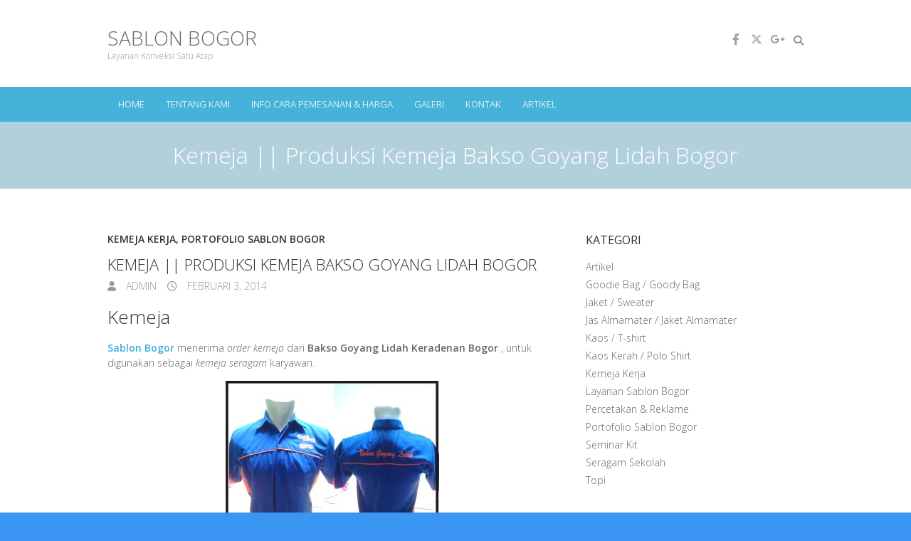

--- FILE ---
content_type: text/html; charset=UTF-8
request_url: https://sablonbogor.com/kemeja-produksi-kemeja-bakso-goyang-lidah-bogor/
body_size: 10496
content:
<!DOCTYPE html>
<!--[if IE 7]>
<html class="ie ie7" dir="ltr" lang="id"
	prefix="og: https://ogp.me/ns#" >
<![endif]-->
<!--[if IE 8]>
<html class="ie ie8" dir="ltr" lang="id"
	prefix="og: https://ogp.me/ns#" >
<![endif]-->
<!--[if !(IE 7) | !(IE 8) ]><!-->
<html dir="ltr" lang="id"
	prefix="og: https://ogp.me/ns#" >
<!--<![endif]-->
<head>
	<meta charset="UTF-8" />
				<meta name="viewport" content="width=device-width">
			<link rel="profile" href="https://gmpg.org/xfn/11" />
	<link rel="pingback" href="https://sablonbogor.com/xmlrpc.php" />
	<title>Kemeja || Produksi Kemeja Bakso Goyang Lidah Bogor - sablon bogor</title>

		<!-- All in One SEO 4.1.10 -->
		<meta name="description" content="Kemeja Sablon Bogor menerima order kemeja dari Bakso Goyang Lidah Keradenan Bogor , untuk digunakan sebagai kemeja seragam karyawan. Kemeja karyawan Bakso Goyang Lidah Bogor Kemeja kerja menggunakan bahan American Drill, bahan standar untuk produksi kemeja. menggunakan bordir komputer, dengan presisi dan tingkat kejelasan yang tinggi serta tahan lama. Terima kasih bakso goyang lidah, semoga usaha Anda semakin lancar. Bagi Anda yang" />
		<meta name="robots" content="max-image-preview:large" />
		<link rel="canonical" href="https://sablonbogor.com/kemeja-produksi-kemeja-bakso-goyang-lidah-bogor/" />
		<meta property="og:locale" content="id_ID" />
		<meta property="og:site_name" content="sablon bogor - Layanan Konveksi Satu Atap" />
		<meta property="og:type" content="article" />
		<meta property="og:title" content="Kemeja || Produksi Kemeja Bakso Goyang Lidah Bogor - sablon bogor" />
		<meta property="og:description" content="Kemeja Sablon Bogor menerima order kemeja dari Bakso Goyang Lidah Keradenan Bogor , untuk digunakan sebagai kemeja seragam karyawan. Kemeja karyawan Bakso Goyang Lidah Bogor Kemeja kerja menggunakan bahan American Drill, bahan standar untuk produksi kemeja. menggunakan bordir komputer, dengan presisi dan tingkat kejelasan yang tinggi serta tahan lama. Terima kasih bakso goyang lidah, semoga usaha Anda semakin lancar. Bagi Anda yang" />
		<meta property="og:url" content="https://sablonbogor.com/kemeja-produksi-kemeja-bakso-goyang-lidah-bogor/" />
		<meta property="article:published_time" content="2014-02-03T05:42:52+00:00" />
		<meta property="article:modified_time" content="2014-02-03T05:42:52+00:00" />
		<meta name="twitter:card" content="summary" />
		<meta name="twitter:title" content="Kemeja || Produksi Kemeja Bakso Goyang Lidah Bogor - sablon bogor" />
		<meta name="twitter:description" content="Kemeja Sablon Bogor menerima order kemeja dari Bakso Goyang Lidah Keradenan Bogor , untuk digunakan sebagai kemeja seragam karyawan. Kemeja karyawan Bakso Goyang Lidah Bogor Kemeja kerja menggunakan bahan American Drill, bahan standar untuk produksi kemeja. menggunakan bordir komputer, dengan presisi dan tingkat kejelasan yang tinggi serta tahan lama. Terima kasih bakso goyang lidah, semoga usaha Anda semakin lancar. Bagi Anda yang" />
		<script type="application/ld+json" class="aioseo-schema">
			{"@context":"https:\/\/schema.org","@graph":[{"@type":"WebSite","@id":"https:\/\/sablonbogor.com\/#website","url":"https:\/\/sablonbogor.com\/","name":"sablon bogor","description":"Layanan Konveksi Satu Atap","inLanguage":"id-ID","publisher":{"@id":"https:\/\/sablonbogor.com\/#organization"}},{"@type":"Organization","@id":"https:\/\/sablonbogor.com\/#organization","name":"sablon bogor","url":"https:\/\/sablonbogor.com\/"},{"@type":"BreadcrumbList","@id":"https:\/\/sablonbogor.com\/kemeja-produksi-kemeja-bakso-goyang-lidah-bogor\/#breadcrumblist","itemListElement":[{"@type":"ListItem","@id":"https:\/\/sablonbogor.com\/#listItem","position":1,"item":{"@type":"WebPage","@id":"https:\/\/sablonbogor.com\/","name":"Beranda","description":"One stop solution untuk kebutuhan produksi pakaian Anda. Produksi tepat waktu, tepat hasil dengan kualitas terbaik dan harga terjangkau. Telepon sekarang juga!","url":"https:\/\/sablonbogor.com\/"},"nextItem":"https:\/\/sablonbogor.com\/kemeja-produksi-kemeja-bakso-goyang-lidah-bogor\/#listItem"},{"@type":"ListItem","@id":"https:\/\/sablonbogor.com\/kemeja-produksi-kemeja-bakso-goyang-lidah-bogor\/#listItem","position":2,"item":{"@type":"WebPage","@id":"https:\/\/sablonbogor.com\/kemeja-produksi-kemeja-bakso-goyang-lidah-bogor\/","name":"Kemeja || Produksi Kemeja Bakso Goyang Lidah Bogor","description":"Kemeja Sablon Bogor menerima order kemeja dari Bakso Goyang Lidah Keradenan Bogor , untuk digunakan sebagai kemeja seragam karyawan. Kemeja karyawan Bakso Goyang Lidah Bogor Kemeja kerja menggunakan bahan American Drill, bahan standar untuk produksi kemeja. menggunakan bordir komputer, dengan presisi dan tingkat kejelasan yang tinggi serta tahan lama. Terima kasih bakso goyang lidah, semoga usaha Anda semakin lancar. Bagi Anda yang","url":"https:\/\/sablonbogor.com\/kemeja-produksi-kemeja-bakso-goyang-lidah-bogor\/"},"previousItem":"https:\/\/sablonbogor.com\/#listItem"}]},{"@type":"Person","@id":"https:\/\/sablonbogor.com\/author\/admin\/#author","url":"https:\/\/sablonbogor.com\/author\/admin\/","name":"admin","image":{"@type":"ImageObject","@id":"https:\/\/sablonbogor.com\/kemeja-produksi-kemeja-bakso-goyang-lidah-bogor\/#authorImage","url":"https:\/\/secure.gravatar.com\/avatar\/5f8065029ef3284a0082ba1f52a54900?s=96&r=g","width":96,"height":96,"caption":"admin"}},{"@type":"WebPage","@id":"https:\/\/sablonbogor.com\/kemeja-produksi-kemeja-bakso-goyang-lidah-bogor\/#webpage","url":"https:\/\/sablonbogor.com\/kemeja-produksi-kemeja-bakso-goyang-lidah-bogor\/","name":"Kemeja || Produksi Kemeja Bakso Goyang Lidah Bogor - sablon bogor","description":"Kemeja Sablon Bogor menerima order kemeja dari Bakso Goyang Lidah Keradenan Bogor , untuk digunakan sebagai kemeja seragam karyawan. Kemeja karyawan Bakso Goyang Lidah Bogor Kemeja kerja menggunakan bahan American Drill, bahan standar untuk produksi kemeja. menggunakan bordir komputer, dengan presisi dan tingkat kejelasan yang tinggi serta tahan lama. Terima kasih bakso goyang lidah, semoga usaha Anda semakin lancar. Bagi Anda yang","inLanguage":"id-ID","isPartOf":{"@id":"https:\/\/sablonbogor.com\/#website"},"breadcrumb":{"@id":"https:\/\/sablonbogor.com\/kemeja-produksi-kemeja-bakso-goyang-lidah-bogor\/#breadcrumblist"},"author":"https:\/\/sablonbogor.com\/author\/admin\/#author","creator":"https:\/\/sablonbogor.com\/author\/admin\/#author","datePublished":"2014-02-03T05:42:52+07:00","dateModified":"2014-02-03T05:42:52+07:00"},{"@type":"BlogPosting","@id":"https:\/\/sablonbogor.com\/kemeja-produksi-kemeja-bakso-goyang-lidah-bogor\/#blogposting","name":"Kemeja || Produksi Kemeja Bakso Goyang Lidah Bogor - sablon bogor","description":"Kemeja Sablon Bogor menerima order kemeja dari Bakso Goyang Lidah Keradenan Bogor , untuk digunakan sebagai kemeja seragam karyawan. Kemeja karyawan Bakso Goyang Lidah Bogor Kemeja kerja menggunakan bahan American Drill, bahan standar untuk produksi kemeja. menggunakan bordir komputer, dengan presisi dan tingkat kejelasan yang tinggi serta tahan lama. Terima kasih bakso goyang lidah, semoga usaha Anda semakin lancar. Bagi Anda yang","inLanguage":"id-ID","headline":"Kemeja || Produksi Kemeja Bakso Goyang Lidah Bogor","author":{"@id":"https:\/\/sablonbogor.com\/author\/admin\/#author"},"publisher":{"@id":"https:\/\/sablonbogor.com\/#organization"},"datePublished":"2014-02-03T05:42:52+07:00","dateModified":"2014-02-03T05:42:52+07:00","articleSection":"Kemeja Kerja, Portofolio Sablon Bogor, bordir komputer, konveksi baju, order kemeja","mainEntityOfPage":{"@id":"https:\/\/sablonbogor.com\/kemeja-produksi-kemeja-bakso-goyang-lidah-bogor\/#webpage"},"isPartOf":{"@id":"https:\/\/sablonbogor.com\/kemeja-produksi-kemeja-bakso-goyang-lidah-bogor\/#webpage"},"image":{"@type":"ImageObject","@id":"https:\/\/sablonbogor.com\/#articleImage","url":"http:\/\/sablonbogor.com\/wp-content\/uploads\/2013\/12\/Goyang-lidah-300x250.jpg"}}]}
		</script>
		<!-- All in One SEO -->

<link rel='dns-prefetch' href='//fonts.googleapis.com' />
<link rel="alternate" type="application/rss+xml" title="sablon bogor &raquo; Feed" href="https://sablonbogor.com/feed/" />
<link rel="alternate" type="application/rss+xml" title="sablon bogor &raquo; Umpan Komentar" href="https://sablonbogor.com/comments/feed/" />
<link rel="alternate" type="application/rss+xml" title="sablon bogor &raquo; Kemeja || Produksi Kemeja Bakso Goyang Lidah Bogor Umpan Komentar" href="https://sablonbogor.com/kemeja-produksi-kemeja-bakso-goyang-lidah-bogor/feed/" />
<script type="text/javascript">
/* <![CDATA[ */
window._wpemojiSettings = {"baseUrl":"https:\/\/s.w.org\/images\/core\/emoji\/15.0.3\/72x72\/","ext":".png","svgUrl":"https:\/\/s.w.org\/images\/core\/emoji\/15.0.3\/svg\/","svgExt":".svg","source":{"concatemoji":"https:\/\/sablonbogor.com\/wp-includes\/js\/wp-emoji-release.min.js?ver=6.6.4"}};
/*! This file is auto-generated */
!function(i,n){var o,s,e;function c(e){try{var t={supportTests:e,timestamp:(new Date).valueOf()};sessionStorage.setItem(o,JSON.stringify(t))}catch(e){}}function p(e,t,n){e.clearRect(0,0,e.canvas.width,e.canvas.height),e.fillText(t,0,0);var t=new Uint32Array(e.getImageData(0,0,e.canvas.width,e.canvas.height).data),r=(e.clearRect(0,0,e.canvas.width,e.canvas.height),e.fillText(n,0,0),new Uint32Array(e.getImageData(0,0,e.canvas.width,e.canvas.height).data));return t.every(function(e,t){return e===r[t]})}function u(e,t,n){switch(t){case"flag":return n(e,"\ud83c\udff3\ufe0f\u200d\u26a7\ufe0f","\ud83c\udff3\ufe0f\u200b\u26a7\ufe0f")?!1:!n(e,"\ud83c\uddfa\ud83c\uddf3","\ud83c\uddfa\u200b\ud83c\uddf3")&&!n(e,"\ud83c\udff4\udb40\udc67\udb40\udc62\udb40\udc65\udb40\udc6e\udb40\udc67\udb40\udc7f","\ud83c\udff4\u200b\udb40\udc67\u200b\udb40\udc62\u200b\udb40\udc65\u200b\udb40\udc6e\u200b\udb40\udc67\u200b\udb40\udc7f");case"emoji":return!n(e,"\ud83d\udc26\u200d\u2b1b","\ud83d\udc26\u200b\u2b1b")}return!1}function f(e,t,n){var r="undefined"!=typeof WorkerGlobalScope&&self instanceof WorkerGlobalScope?new OffscreenCanvas(300,150):i.createElement("canvas"),a=r.getContext("2d",{willReadFrequently:!0}),o=(a.textBaseline="top",a.font="600 32px Arial",{});return e.forEach(function(e){o[e]=t(a,e,n)}),o}function t(e){var t=i.createElement("script");t.src=e,t.defer=!0,i.head.appendChild(t)}"undefined"!=typeof Promise&&(o="wpEmojiSettingsSupports",s=["flag","emoji"],n.supports={everything:!0,everythingExceptFlag:!0},e=new Promise(function(e){i.addEventListener("DOMContentLoaded",e,{once:!0})}),new Promise(function(t){var n=function(){try{var e=JSON.parse(sessionStorage.getItem(o));if("object"==typeof e&&"number"==typeof e.timestamp&&(new Date).valueOf()<e.timestamp+604800&&"object"==typeof e.supportTests)return e.supportTests}catch(e){}return null}();if(!n){if("undefined"!=typeof Worker&&"undefined"!=typeof OffscreenCanvas&&"undefined"!=typeof URL&&URL.createObjectURL&&"undefined"!=typeof Blob)try{var e="postMessage("+f.toString()+"("+[JSON.stringify(s),u.toString(),p.toString()].join(",")+"));",r=new Blob([e],{type:"text/javascript"}),a=new Worker(URL.createObjectURL(r),{name:"wpTestEmojiSupports"});return void(a.onmessage=function(e){c(n=e.data),a.terminate(),t(n)})}catch(e){}c(n=f(s,u,p))}t(n)}).then(function(e){for(var t in e)n.supports[t]=e[t],n.supports.everything=n.supports.everything&&n.supports[t],"flag"!==t&&(n.supports.everythingExceptFlag=n.supports.everythingExceptFlag&&n.supports[t]);n.supports.everythingExceptFlag=n.supports.everythingExceptFlag&&!n.supports.flag,n.DOMReady=!1,n.readyCallback=function(){n.DOMReady=!0}}).then(function(){return e}).then(function(){var e;n.supports.everything||(n.readyCallback(),(e=n.source||{}).concatemoji?t(e.concatemoji):e.wpemoji&&e.twemoji&&(t(e.twemoji),t(e.wpemoji)))}))}((window,document),window._wpemojiSettings);
/* ]]> */
</script>
<style id='wp-emoji-styles-inline-css' type='text/css'>

	img.wp-smiley, img.emoji {
		display: inline !important;
		border: none !important;
		box-shadow: none !important;
		height: 1em !important;
		width: 1em !important;
		margin: 0 0.07em !important;
		vertical-align: -0.1em !important;
		background: none !important;
		padding: 0 !important;
	}
</style>
<link rel='stylesheet' id='wp-block-library-css' href='https://sablonbogor.com/wp-includes/css/dist/block-library/style.min.css?ver=6.6.4' type='text/css' media='all' />
<style id='classic-theme-styles-inline-css' type='text/css'>
/*! This file is auto-generated */
.wp-block-button__link{color:#fff;background-color:#32373c;border-radius:9999px;box-shadow:none;text-decoration:none;padding:calc(.667em + 2px) calc(1.333em + 2px);font-size:1.125em}.wp-block-file__button{background:#32373c;color:#fff;text-decoration:none}
</style>
<style id='global-styles-inline-css' type='text/css'>
:root{--wp--preset--aspect-ratio--square: 1;--wp--preset--aspect-ratio--4-3: 4/3;--wp--preset--aspect-ratio--3-4: 3/4;--wp--preset--aspect-ratio--3-2: 3/2;--wp--preset--aspect-ratio--2-3: 2/3;--wp--preset--aspect-ratio--16-9: 16/9;--wp--preset--aspect-ratio--9-16: 9/16;--wp--preset--color--black: #000000;--wp--preset--color--cyan-bluish-gray: #abb8c3;--wp--preset--color--white: #ffffff;--wp--preset--color--pale-pink: #f78da7;--wp--preset--color--vivid-red: #cf2e2e;--wp--preset--color--luminous-vivid-orange: #ff6900;--wp--preset--color--luminous-vivid-amber: #fcb900;--wp--preset--color--light-green-cyan: #7bdcb5;--wp--preset--color--vivid-green-cyan: #00d084;--wp--preset--color--pale-cyan-blue: #8ed1fc;--wp--preset--color--vivid-cyan-blue: #0693e3;--wp--preset--color--vivid-purple: #9b51e0;--wp--preset--gradient--vivid-cyan-blue-to-vivid-purple: linear-gradient(135deg,rgba(6,147,227,1) 0%,rgb(155,81,224) 100%);--wp--preset--gradient--light-green-cyan-to-vivid-green-cyan: linear-gradient(135deg,rgb(122,220,180) 0%,rgb(0,208,130) 100%);--wp--preset--gradient--luminous-vivid-amber-to-luminous-vivid-orange: linear-gradient(135deg,rgba(252,185,0,1) 0%,rgba(255,105,0,1) 100%);--wp--preset--gradient--luminous-vivid-orange-to-vivid-red: linear-gradient(135deg,rgba(255,105,0,1) 0%,rgb(207,46,46) 100%);--wp--preset--gradient--very-light-gray-to-cyan-bluish-gray: linear-gradient(135deg,rgb(238,238,238) 0%,rgb(169,184,195) 100%);--wp--preset--gradient--cool-to-warm-spectrum: linear-gradient(135deg,rgb(74,234,220) 0%,rgb(151,120,209) 20%,rgb(207,42,186) 40%,rgb(238,44,130) 60%,rgb(251,105,98) 80%,rgb(254,248,76) 100%);--wp--preset--gradient--blush-light-purple: linear-gradient(135deg,rgb(255,206,236) 0%,rgb(152,150,240) 100%);--wp--preset--gradient--blush-bordeaux: linear-gradient(135deg,rgb(254,205,165) 0%,rgb(254,45,45) 50%,rgb(107,0,62) 100%);--wp--preset--gradient--luminous-dusk: linear-gradient(135deg,rgb(255,203,112) 0%,rgb(199,81,192) 50%,rgb(65,88,208) 100%);--wp--preset--gradient--pale-ocean: linear-gradient(135deg,rgb(255,245,203) 0%,rgb(182,227,212) 50%,rgb(51,167,181) 100%);--wp--preset--gradient--electric-grass: linear-gradient(135deg,rgb(202,248,128) 0%,rgb(113,206,126) 100%);--wp--preset--gradient--midnight: linear-gradient(135deg,rgb(2,3,129) 0%,rgb(40,116,252) 100%);--wp--preset--font-size--small: 13px;--wp--preset--font-size--medium: 20px;--wp--preset--font-size--large: 36px;--wp--preset--font-size--x-large: 42px;--wp--preset--spacing--20: 0.44rem;--wp--preset--spacing--30: 0.67rem;--wp--preset--spacing--40: 1rem;--wp--preset--spacing--50: 1.5rem;--wp--preset--spacing--60: 2.25rem;--wp--preset--spacing--70: 3.38rem;--wp--preset--spacing--80: 5.06rem;--wp--preset--shadow--natural: 6px 6px 9px rgba(0, 0, 0, 0.2);--wp--preset--shadow--deep: 12px 12px 50px rgba(0, 0, 0, 0.4);--wp--preset--shadow--sharp: 6px 6px 0px rgba(0, 0, 0, 0.2);--wp--preset--shadow--outlined: 6px 6px 0px -3px rgba(255, 255, 255, 1), 6px 6px rgba(0, 0, 0, 1);--wp--preset--shadow--crisp: 6px 6px 0px rgba(0, 0, 0, 1);}:where(.is-layout-flex){gap: 0.5em;}:where(.is-layout-grid){gap: 0.5em;}body .is-layout-flex{display: flex;}.is-layout-flex{flex-wrap: wrap;align-items: center;}.is-layout-flex > :is(*, div){margin: 0;}body .is-layout-grid{display: grid;}.is-layout-grid > :is(*, div){margin: 0;}:where(.wp-block-columns.is-layout-flex){gap: 2em;}:where(.wp-block-columns.is-layout-grid){gap: 2em;}:where(.wp-block-post-template.is-layout-flex){gap: 1.25em;}:where(.wp-block-post-template.is-layout-grid){gap: 1.25em;}.has-black-color{color: var(--wp--preset--color--black) !important;}.has-cyan-bluish-gray-color{color: var(--wp--preset--color--cyan-bluish-gray) !important;}.has-white-color{color: var(--wp--preset--color--white) !important;}.has-pale-pink-color{color: var(--wp--preset--color--pale-pink) !important;}.has-vivid-red-color{color: var(--wp--preset--color--vivid-red) !important;}.has-luminous-vivid-orange-color{color: var(--wp--preset--color--luminous-vivid-orange) !important;}.has-luminous-vivid-amber-color{color: var(--wp--preset--color--luminous-vivid-amber) !important;}.has-light-green-cyan-color{color: var(--wp--preset--color--light-green-cyan) !important;}.has-vivid-green-cyan-color{color: var(--wp--preset--color--vivid-green-cyan) !important;}.has-pale-cyan-blue-color{color: var(--wp--preset--color--pale-cyan-blue) !important;}.has-vivid-cyan-blue-color{color: var(--wp--preset--color--vivid-cyan-blue) !important;}.has-vivid-purple-color{color: var(--wp--preset--color--vivid-purple) !important;}.has-black-background-color{background-color: var(--wp--preset--color--black) !important;}.has-cyan-bluish-gray-background-color{background-color: var(--wp--preset--color--cyan-bluish-gray) !important;}.has-white-background-color{background-color: var(--wp--preset--color--white) !important;}.has-pale-pink-background-color{background-color: var(--wp--preset--color--pale-pink) !important;}.has-vivid-red-background-color{background-color: var(--wp--preset--color--vivid-red) !important;}.has-luminous-vivid-orange-background-color{background-color: var(--wp--preset--color--luminous-vivid-orange) !important;}.has-luminous-vivid-amber-background-color{background-color: var(--wp--preset--color--luminous-vivid-amber) !important;}.has-light-green-cyan-background-color{background-color: var(--wp--preset--color--light-green-cyan) !important;}.has-vivid-green-cyan-background-color{background-color: var(--wp--preset--color--vivid-green-cyan) !important;}.has-pale-cyan-blue-background-color{background-color: var(--wp--preset--color--pale-cyan-blue) !important;}.has-vivid-cyan-blue-background-color{background-color: var(--wp--preset--color--vivid-cyan-blue) !important;}.has-vivid-purple-background-color{background-color: var(--wp--preset--color--vivid-purple) !important;}.has-black-border-color{border-color: var(--wp--preset--color--black) !important;}.has-cyan-bluish-gray-border-color{border-color: var(--wp--preset--color--cyan-bluish-gray) !important;}.has-white-border-color{border-color: var(--wp--preset--color--white) !important;}.has-pale-pink-border-color{border-color: var(--wp--preset--color--pale-pink) !important;}.has-vivid-red-border-color{border-color: var(--wp--preset--color--vivid-red) !important;}.has-luminous-vivid-orange-border-color{border-color: var(--wp--preset--color--luminous-vivid-orange) !important;}.has-luminous-vivid-amber-border-color{border-color: var(--wp--preset--color--luminous-vivid-amber) !important;}.has-light-green-cyan-border-color{border-color: var(--wp--preset--color--light-green-cyan) !important;}.has-vivid-green-cyan-border-color{border-color: var(--wp--preset--color--vivid-green-cyan) !important;}.has-pale-cyan-blue-border-color{border-color: var(--wp--preset--color--pale-cyan-blue) !important;}.has-vivid-cyan-blue-border-color{border-color: var(--wp--preset--color--vivid-cyan-blue) !important;}.has-vivid-purple-border-color{border-color: var(--wp--preset--color--vivid-purple) !important;}.has-vivid-cyan-blue-to-vivid-purple-gradient-background{background: var(--wp--preset--gradient--vivid-cyan-blue-to-vivid-purple) !important;}.has-light-green-cyan-to-vivid-green-cyan-gradient-background{background: var(--wp--preset--gradient--light-green-cyan-to-vivid-green-cyan) !important;}.has-luminous-vivid-amber-to-luminous-vivid-orange-gradient-background{background: var(--wp--preset--gradient--luminous-vivid-amber-to-luminous-vivid-orange) !important;}.has-luminous-vivid-orange-to-vivid-red-gradient-background{background: var(--wp--preset--gradient--luminous-vivid-orange-to-vivid-red) !important;}.has-very-light-gray-to-cyan-bluish-gray-gradient-background{background: var(--wp--preset--gradient--very-light-gray-to-cyan-bluish-gray) !important;}.has-cool-to-warm-spectrum-gradient-background{background: var(--wp--preset--gradient--cool-to-warm-spectrum) !important;}.has-blush-light-purple-gradient-background{background: var(--wp--preset--gradient--blush-light-purple) !important;}.has-blush-bordeaux-gradient-background{background: var(--wp--preset--gradient--blush-bordeaux) !important;}.has-luminous-dusk-gradient-background{background: var(--wp--preset--gradient--luminous-dusk) !important;}.has-pale-ocean-gradient-background{background: var(--wp--preset--gradient--pale-ocean) !important;}.has-electric-grass-gradient-background{background: var(--wp--preset--gradient--electric-grass) !important;}.has-midnight-gradient-background{background: var(--wp--preset--gradient--midnight) !important;}.has-small-font-size{font-size: var(--wp--preset--font-size--small) !important;}.has-medium-font-size{font-size: var(--wp--preset--font-size--medium) !important;}.has-large-font-size{font-size: var(--wp--preset--font-size--large) !important;}.has-x-large-font-size{font-size: var(--wp--preset--font-size--x-large) !important;}
:where(.wp-block-post-template.is-layout-flex){gap: 1.25em;}:where(.wp-block-post-template.is-layout-grid){gap: 1.25em;}
:where(.wp-block-columns.is-layout-flex){gap: 2em;}:where(.wp-block-columns.is-layout-grid){gap: 2em;}
:root :where(.wp-block-pullquote){font-size: 1.5em;line-height: 1.6;}
</style>
<link rel='stylesheet' id='bootstrap-css' href='https://sablonbogor.com/wp-content/plugins/modal-for-elementor/css/bootstrap.css?ver=6.6.4' type='text/css' media='all' />
<link rel='stylesheet' id='modal-popup-css' href='https://sablonbogor.com/wp-content/plugins/modal-for-elementor/css/popup.css?ver=6.6.4' type='text/css' media='all' />
<link rel='stylesheet' id='ultimate_style-css' href='https://sablonbogor.com/wp-content/themes/ultimate/style.css?ver=6.6.4' type='text/css' media='all' />
<link rel='stylesheet' id='ultimate-font-awesome-css' href='https://sablonbogor.com/wp-content/themes/ultimate/font-awesome/css/all.min.css?ver=6.6.4' type='text/css' media='all' />
<link rel='stylesheet' id='ultimate-responsive-css' href='https://sablonbogor.com/wp-content/themes/ultimate/css/responsive.css?ver=6.6.4' type='text/css' media='all' />
<link rel='stylesheet' id='google_fonts-css' href='//fonts.googleapis.com/css?family=Open+Sans%3A400%2C300%2C300italic%2C400italic%2C600%2C600italic&#038;ver=6.6.4' type='text/css' media='all' />
<link rel='stylesheet' id='jquery-ui-datepicker-style-css' href='https://sablonbogor.com/wp-content/plugins/bigcontact/view/css/redmond/jquery-ui-1.8.18.custom.css?ver=1.8.18' type='text/css' media='all' />
<link rel='stylesheet' id='bigContact-style-css' href='https://sablonbogor.com/wp-content/plugins/bigcontact/view/css/bigContact.css?ver=1.0' type='text/css' media='all' />
<script type="text/javascript" src="https://sablonbogor.com/wp-includes/js/jquery/jquery.min.js?ver=3.7.1" id="jquery-core-js"></script>
<script type="text/javascript" src="https://sablonbogor.com/wp-includes/js/jquery/jquery-migrate.min.js?ver=3.4.1" id="jquery-migrate-js"></script>
<script type="text/javascript" src="https://sablonbogor.com/wp-content/plugins/modal-for-elementor/js/jquery.cookie.js" id="jquery-cookie-js"></script>
<!--[if lt IE 9]>
<script type="text/javascript" src="https://sablonbogor.com/wp-content/themes/ultimate/js/html5.min.js?ver=3.7.3" id="html5-js"></script>
<![endif]-->
<script type="text/javascript" src="https://sablonbogor.com/wp-content/themes/ultimate/js/backtotop.js?ver=6.6.4" id="backtotop-js"></script>
<script type="text/javascript" src="https://sablonbogor.com/wp-content/themes/ultimate/js/scripts.js?ver=6.6.4" id="scripts-js"></script>
<link rel="https://api.w.org/" href="https://sablonbogor.com/wp-json/" /><link rel="alternate" title="JSON" type="application/json" href="https://sablonbogor.com/wp-json/wp/v2/posts/487" /><link rel="EditURI" type="application/rsd+xml" title="RSD" href="https://sablonbogor.com/xmlrpc.php?rsd" />
<meta name="generator" content="WordPress 6.6.4" />
<link rel='shortlink' href='https://sablonbogor.com/?p=487' />
<link rel="alternate" title="oEmbed (JSON)" type="application/json+oembed" href="https://sablonbogor.com/wp-json/oembed/1.0/embed?url=https%3A%2F%2Fsablonbogor.com%2Fkemeja-produksi-kemeja-bakso-goyang-lidah-bogor%2F" />
<link rel="alternate" title="oEmbed (XML)" type="text/xml+oembed" href="https://sablonbogor.com/wp-json/oembed/1.0/embed?url=https%3A%2F%2Fsablonbogor.com%2Fkemeja-produksi-kemeja-bakso-goyang-lidah-bogor%2F&#038;format=xml" />
<!-- All in one Favicon 4.7 --><link rel="shortcut icon" href="https://sablonbogor.com/wp-content/uploads/2015/10/favicon.ico" />
<style type="text/css" id="custom-background-css">
body.custom-background { background-color: #3a96f2; }
</style>
	<link rel="icon" href="https://sablonbogor.com/wp-content/uploads/2016/02/cropped-LOGO-BARU-SABLON-BOGOR-32x32.png" sizes="32x32" />
<link rel="icon" href="https://sablonbogor.com/wp-content/uploads/2016/02/cropped-LOGO-BARU-SABLON-BOGOR-192x192.png" sizes="192x192" />
<link rel="apple-touch-icon" href="https://sablonbogor.com/wp-content/uploads/2016/02/cropped-LOGO-BARU-SABLON-BOGOR-180x180.png" />
<meta name="msapplication-TileImage" content="https://sablonbogor.com/wp-content/uploads/2016/02/cropped-LOGO-BARU-SABLON-BOGOR-270x270.png" />
</head>
<body class="post-template-default single single-post postid-487 single-format-standard custom-background  elementor-default elementor-kit-2555">
<div class="wrapper">
<header id="branding" >
				<div class="hgroup-wrap">
		<div class="container clearfix">
			<section class="hgroup-right">
	<div class="social-profiles clearfix"><ul><li class="facebook"><a href="https://www.facebook.com/sablonbogordotcom/" title="sablon bogor on Facebook" target="_blank" rel="noopener noreferrer"></a></li><li class="twitter"><a href="https://www.twitter.com/sablonbogor" title="sablon bogor on Twitter" target="_blank" rel="noopener noreferrer"></a></li><li class="google-plus"><a href="https://plus.google.com/u/0/108132959402075027635/posts" title="sablon bogor on Google Plus" target="_blank" rel="noopener noreferrer"></a></li></ul></div><!-- .social-profiles -->		<div class="search-toggle"></div><!-- .search-toggle -->
		<div id="search-box" class="hide">
				<form action="https://sablonbogor.com/" method="get" class="search-form clearfix">
		<label class="assistive-text">
			Search		</label>
		<input type="search" placeholder="Search" class="s field" name="s">
		<input type="submit" value="Search" class="search-submit">
	</form><!-- .search-form -->
				<span class="arrow"></span>
		</div><!-- #search-box -->
			<button class="menu-toggle">Responsive Menu</button>
			</section><!-- .hgroup-right -->
				<section id="site-logo" class="clearfix">
							<h2 id="site-title"> 
					<a href="https://sablonbogor.com/" title="sablon bogor" rel="home">
					sablon bogor					</a> 
				</h2><!-- #site-title -->
								<h2 id="site-description">
					Layanan Konveksi Satu Atap				</h2>
						</section> <!-- #site-logo -->
					</div><!-- .container -->
	</div><!-- .hgroup-wrap -->
			<div class="header-main"
		 >
		<nav id="access" class="clearfix">
				<div class="container clearfix"><ul class="nav-menu"><li id="menu-item-1750" class="menu-item menu-item-type-post_type menu-item-object-page menu-item-home menu-item-1750"><a title="Home" href="https://sablonbogor.com/">Home</a></li>
<li id="menu-item-1751" class="menu-item menu-item-type-post_type menu-item-object-page menu-item-1751"><a href="https://sablonbogor.com/tentang-kami-sablon-bogor/">Tentang Kami</a></li>
<li id="menu-item-1752" class="menu-item menu-item-type-post_type menu-item-object-page menu-item-1752"><a href="https://sablonbogor.com/info-cara-pemesanan-harga-sablon-bogor/">Info Cara Pemesanan &#038; Harga</a></li>
<li id="menu-item-1753" class="menu-item menu-item-type-post_type menu-item-object-page menu-item-1753"><a href="https://sablonbogor.com/galeri-sablon-bogor/">Galeri</a></li>
<li id="menu-item-1754" class="menu-item menu-item-type-post_type menu-item-object-page menu-item-1754"><a href="https://sablonbogor.com/kontak-sablon-bogor/">Kontak</a></li>
<li id="menu-item-1755" class="menu-item menu-item-type-post_type menu-item-object-page menu-item-1755"><a href="https://sablonbogor.com/artikel-sablon-bogor/">Artikel</a></li>
</ul></div> </nav><!-- #access -->							<div class="page-title-wrap">
						<div class="container clearfix">
													<h1 class="page-title">Kemeja || Produksi Kemeja Bakso Goyang Lidah Bogor</h1><!-- .page-title -->
												</div>
					</div>
			</div><!-- .header-main -->
</header>
<div id="main">
<div class="container clearfix"><div id="primary">
  <div id="content"><section id="post-487 clearfix" class="post-487 post type-post status-publish format-standard hentry category-kemeja-kerja category-portofolio tag-bordir-komputer tag-konveksi-baju tag-order-kemeja">
  <article>
    <header class="entry-header">
            <div class="entry-meta">
        <span class="cat-links">
          <a href="https://sablonbogor.com/category/kemeja-kerja/" rel="category tag">Kemeja Kerja</a>, <a href="https://sablonbogor.com/category/portofolio/" rel="category tag">Portofolio Sablon Bogor</a>        </span><!-- .cat-links --> 
      </div><!-- .entry-meta -->
      <h2 class="entry-title">
        Kemeja || Produksi Kemeja Bakso Goyang Lidah Bogor      </h2> <!-- .entry-title -->
      <div class="entry-meta clearfix">
        <div class="by-author vcard author"><span class="fn">
          <a href="https://sablonbogor.com/author/admin/">
          admin          </a></span>
        </div>
        <div class="date updated"><a href="https://sablonbogor.com/kemeja-produksi-kemeja-bakso-goyang-lidah-bogor/" title="12:42 pm">
          Februari 3, 2014 </a>
        </div>
              </div><!-- .entry-meta --> 
    </header><!-- .entry-header -->
                  <div class="entry-content clearfix">
        <h2>Kemeja</h2>
<p><strong><a title="sablon bogor" href="http://www.sablonbogor.com" target="_blank">Sablon Bogor</a> </strong>menerima<em> order</em> <em>kemeja </em>dari <strong>Bakso Goyang Lidah <strong>Keradenan</strong> Bogor </strong>, untuk digunakan sebagai <em>kemeja seragam</em> karyawan.</p>
<div id="attachment_485" style="width: 310px" class="wp-caption aligncenter"><a href="https://sablonbogor.com/wp-content/uploads/2013/12/Goyang-lidah.jpg"><img fetchpriority="high" decoding="async" aria-describedby="caption-attachment-485" class="size-medium wp-image-485" alt="Kemeja karyawan Bakso Goyang Lidah Bogor" src="https://sablonbogor.com/wp-content/uploads/2013/12/Goyang-lidah-300x250.jpg" width="300" height="250" srcset="https://sablonbogor.com/wp-content/uploads/2013/12/Goyang-lidah-300x250.jpg 300w, https://sablonbogor.com/wp-content/uploads/2013/12/Goyang-lidah-1024x855.jpg 1024w" sizes="(max-width: 300px) 100vw, 300px" /></a><p id="caption-attachment-485" class="wp-caption-text">Kemeja karyawan Bakso Goyang Lidah Bogor</p></div>
<p><em>Kemeja kerja</em> menggunakan bahan American Drill, bahan standar untuk produksi kemeja. menggunakan <em>bordir komputer</em>, dengan presisi dan tingkat kejelasan yang tinggi serta tahan lama.</p>
<p>Terima kasih bakso goyang lidah, semoga usaha Anda semakin lancar.</p>
<p>Bagi Anda yang membutuhkan vendor kaos untuk acara reuni angkatan, seminar, gathering kantor dan lain-lain. silahkan hubungi <span style="text-decoration: underline;">customer service</span> <em>sablon bogor</em> di :</p>
<p><strong>Email : <a href="/cdn-cgi/l/email-protection" class="__cf_email__" data-cfemail="f49d9a929bb4879596989b9a969b939b86da979b99">[email&#160;protected]</a></strong></p>
<p><strong>sms/ tlpn : 08960 8787 234</strong></p>
<p><strong>Wa                : 0812 90883 212</strong></p>
<p>&nbsp;</p>
<p>Salam</p>
<p><strong>Sablon Bogor</strong></p>
      </div><!-- entry content clearfix -->
        </header>
     
        <footer class="entry-meta clearfix">
                <span class="tag-links">
        <a href="https://sablonbogor.com/tag/bordir-komputer/" rel="tag">bordir komputer</a>, <a href="https://sablonbogor.com/tag/konveksi-baju/" rel="tag">konveksi baju</a>, <a href="https://sablonbogor.com/tag/order-kemeja/" rel="tag">order kemeja</a>      </span><!-- .tag-links --> 
            </footer><!-- .entry-meta -->
      <ul class="default-wp-page clearfix">
  <li class="previous">
    <a href="https://sablonbogor.com/order-kaos-produksi-kaos-komunitas-scuba-bogor/" rel="prev"><span class="meta-nav">&larr;</span> Order Kaos || Produksi Kaos Komunitas SCUBA BOGOR</a>  </li>
  <li class="next">
    <a href="https://sablonbogor.com/polo-shirt-produksi-kaos-polo-pt-sejahtera-eka-graha-bogor/" rel="next">Polo Shirt || Produksi Kaos Polo PT. Sejahtera Eka Graha Bogor <span class="meta-nav">&rarr;</span></a>  </li>
</ul>
<div id="comments" class="comments-area">
      </div><!-- #comments .comments-area -->
  </article>
</section><!-- .post -->
</div><!-- #content --></div><!-- #primary -->
<div id="secondary">
  <aside id="categories-2" class="widget widget_categories"><h2 class="widget-title">Kategori</h2>
			<ul>
					<li class="cat-item cat-item-1"><a href="https://sablonbogor.com/category/artikel/">Artikel</a>
</li>
	<li class="cat-item cat-item-31"><a href="https://sablonbogor.com/category/goodie-bag-2/">Goodie Bag / Goody Bag</a>
</li>
	<li class="cat-item cat-item-30"><a href="https://sablonbogor.com/category/jaket/">Jaket / Sweater</a>
</li>
	<li class="cat-item cat-item-70"><a href="https://sablonbogor.com/category/jas-almamater-jaket-almamater/">Jas Almamater / Jaket Almamater</a>
</li>
	<li class="cat-item cat-item-28"><a href="https://sablonbogor.com/category/kaos/">Kaos / T-shirt</a>
</li>
	<li class="cat-item cat-item-29"><a href="https://sablonbogor.com/category/kaos-kerah/">Kaos Kerah / Polo Shirt</a>
</li>
	<li class="cat-item cat-item-32"><a href="https://sablonbogor.com/category/kemeja-kerja/">Kemeja Kerja</a>
</li>
	<li class="cat-item cat-item-7"><a href="https://sablonbogor.com/category/layanan/">Layanan Sablon Bogor</a>
</li>
	<li class="cat-item cat-item-35"><a href="https://sablonbogor.com/category/percetakan-reklame/">Percetakan &amp; Reklame</a>
</li>
	<li class="cat-item cat-item-3"><a href="https://sablonbogor.com/category/portofolio/">Portofolio Sablon Bogor</a>
</li>
	<li class="cat-item cat-item-33"><a href="https://sablonbogor.com/category/seminar-kit-2/">Seminar Kit</a>
</li>
	<li class="cat-item cat-item-51"><a href="https://sablonbogor.com/category/seragam-sekolah/">Seragam Sekolah</a>
</li>
	<li class="cat-item cat-item-58"><a href="https://sablonbogor.com/category/topi/">Topi</a>
</li>
			</ul>

			</aside><aside id="block-20" class="widget widget_block">
<h5 class="wp-block-heading"><strong><em>POSTINGAN TERBARU</em></strong></h5>
</aside><aside id="block-21" class="widget widget_block">
<div class="wp-block-columns are-vertically-aligned-bottom is-layout-flex wp-container-core-columns-is-layout-1 wp-block-columns-is-layout-flex">
<div class="wp-block-column is-vertically-aligned-bottom is-layout-flow wp-block-column-is-layout-flow" style="flex-basis:100%"><ul class="wp-block-latest-posts__list has-dates wp-block-latest-posts"><li><a class="wp-block-latest-posts__post-title" href="https://sablonbogor.com/kemeja-tactical-regon-seragam-fungsional-dengan-gaya-kasual/">Kemeja Tactical Regon: Seragam Fungsional dengan Gaya Kasual!</a><time datetime="2026-01-13T09:17:21+07:00" class="wp-block-latest-posts__post-date">Januari 13, 2026</time></li>
<li><a class="wp-block-latest-posts__post-title" href="https://sablonbogor.com/tips-merawat-seragam-kerja-agar-warna-bordir-awet/">Tips Merawat Seragam Kerja agar Warna &amp; Bordir Awet!</a><time datetime="2026-01-08T09:32:46+07:00" class="wp-block-latest-posts__post-date">Januari 8, 2026</time></li>
<li><a class="wp-block-latest-posts__post-title" href="https://sablonbogor.com/seragam-bukan-hanya-untuk-kerja-ada-5-fungsi-lainnya/">Seragam Bukan Hanya untuk Kerja, Ada 5 Fungsi Lainnya!</a><time datetime="2025-08-19T09:08:50+07:00" class="wp-block-latest-posts__post-date">Agustus 19, 2025</time></li>
<li><a class="wp-block-latest-posts__post-title" href="https://sablonbogor.com/perjalanan-13-tahun-regon-peduli-berbagi-menginspirasi/">Perjalanan 13 Tahun Regon: Peduli, Berbagi &amp; Menginspirasi!</a><time datetime="2025-08-18T10:20:42+07:00" class="wp-block-latest-posts__post-date">Agustus 18, 2025</time></li>
<li><a class="wp-block-latest-posts__post-title" href="https://sablonbogor.com/seragam-custom-vs-beli-jadi-mana-hemat-jangka-panjang/">&#8220;Seragam Custom vs Beli Jadi: Mana Hemat Jangka Panjang?&#8221;</a><time datetime="2025-08-12T09:56:10+07:00" class="wp-block-latest-posts__post-date">Agustus 12, 2025</time></li>
</ul></div>
</div>
</aside><aside id="block-22" class="widget widget_block"></aside><aside id="block-2" class="widget widget_block">
<h2 class="wp-block-heading">Tautan lainnya</h2>
</aside><aside id="block-19" class="widget widget_block widget_text">
<p class="has-text-align-center"><strong><a href="http://www.regon.id" target="_blank" rel="noreferrer noopener">WWW.REGON.ID</a></strong></p>
</aside><aside id="block-5" class="widget widget_block widget_text">
<p class="has-text-align-center"><a title="Omah Lemon" href="http://omahlemon.com//" target="_blank">Omah Lemon</a></p>
</aside><aside id="block-6" class="widget widget_block"><p><script data-cfasync="false" src="/cdn-cgi/scripts/5c5dd728/cloudflare-static/email-decode.min.js"></script><script type="text/javascript">document.write(unescape("%3Cscript src=%27http://s10.histats.com/js15.js%27 type=%27text/javascript%27%3E%3C/script%3E"));</script></p></aside><aside id="block-7" class="widget widget_block widget_text">
<p><a href="http://www.histats.com" target="_blank" title=""><script type="text/javascript">
try {Histats.start(1,2670352,4,16,150,30,"00011110");
Histats.track_hits();} catch(err){};
</script></a></p>
</aside><aside id="block-8" class="widget widget_block"><p><noscript><a href="http://www.histats.com" target="_blank"><img decoding="async" src="http://sstatic1.histats.com/0.gif?2670352&amp;101" alt="" border="0"></a></noscript></p></aside></div><!-- #secondary -->
</div><!-- .container --></div><!-- #main -->
<footer id="colophon" class="clearfix">
  <div class="info-bar" style="background-image:url( ' http://sablonbogor.com/wp-content/uploads/2016/02/5.jpg');"><div class="container clearfix"><div class="info clearfix"><ul><li class="phone-number"><a title="Call Us" href="tel:081290883212">081290883212</a></li><li class="email"><a title="Mail Us" href="/cdn-cgi/l/email-protection#80e9eee6efc0f3e1e2ecefeee2efe7eff2aee3efed"><span class="__cf_email__" data-cfemail="9df4f3fbf2ddeefcfff1f2f3fff2faf2efb3fef2f0">[email&#160;protected]</span></a></li><li class="address"><a title="My Location" target ="_blank" href="https://www.google.co.id/maps/@-6.5716946,106.8168543,19.5z">Kota Bogor, Jawa Barat.</a></li></ul></div><!-- .info --></div><!-- .container --></div><!-- .info-bar --><div class="widget-wrap">
  <div class="container">
    <div class="widget-area clearfix">
      <div class="one-third">
        
		<aside id="recent-posts-3" class="widget widget_recent_entries">
		<h2 class="widget-title">Postingan Terbaru</h2>
		<ul>
											<li>
					<a href="https://sablonbogor.com/kemeja-tactical-regon-seragam-fungsional-dengan-gaya-kasual/">Kemeja Tactical Regon: Seragam Fungsional dengan Gaya Kasual!</a>
									</li>
											<li>
					<a href="https://sablonbogor.com/tips-merawat-seragam-kerja-agar-warna-bordir-awet/">Tips Merawat Seragam Kerja agar Warna &amp; Bordir Awet!</a>
									</li>
											<li>
					<a href="https://sablonbogor.com/seragam-bukan-hanya-untuk-kerja-ada-5-fungsi-lainnya/">Seragam Bukan Hanya untuk Kerja, Ada 5 Fungsi Lainnya!</a>
									</li>
											<li>
					<a href="https://sablonbogor.com/perjalanan-13-tahun-regon-peduli-berbagi-menginspirasi/">Perjalanan 13 Tahun Regon: Peduli, Berbagi &amp; Menginspirasi!</a>
									</li>
											<li>
					<a href="https://sablonbogor.com/seragam-custom-vs-beli-jadi-mana-hemat-jangka-panjang/">&#8220;Seragam Custom vs Beli Jadi: Mana Hemat Jangka Panjang?&#8221;</a>
									</li>
					</ul>

		</aside>      </div><!-- .one-third -->
      <div class="one-third">
        <aside id="block-15" class="widget widget_block">
<h2 class="has-white-color has-text-color wp-block-heading">Rebranding Sablon Bogor</h2>
</aside><aside id="block-16" class="widget widget_block widget_media_image">
<figure class="wp-block-image size-large" id="regon-id"><a class="www.regon.id" href="#regon-id" target="_blank" rel="www.regon.id"><img loading="lazy" decoding="async" width="1024" height="315" src="https://sablonbogor.com/wp-content/uploads/2021/11/logo-1024x315.png" alt="" class="wp-image-2554" srcset="https://sablonbogor.com/wp-content/uploads/2021/11/logo-1024x315.png 1024w, https://sablonbogor.com/wp-content/uploads/2021/11/logo-300x92.png 300w, https://sablonbogor.com/wp-content/uploads/2021/11/logo-768x236.png 768w, https://sablonbogor.com/wp-content/uploads/2021/11/logo-1536x472.png 1536w, https://sablonbogor.com/wp-content/uploads/2021/11/logo-2048x629.png 2048w" sizes="(max-width: 1024px) 100vw, 1024px" /></a></figure>
</aside>      </div><!-- .one-third -->
      <div class="one-third">
        <aside id="text-7" class="widget widget_text"><h2 class="widget-title">CV. SABLON BOGOR</h2>			<div class="textwidget">Villa Citra Bantarjati,<br/>
Jl. Flamboyan III No.5, RT.03/RW.06,<br/>
Cibuluh, Kec. Bogor Utara, Jawa Barat 16151<br/>
<br/>
0251 - 8367277<br/>
089608787234<br/>
081290883212<br/>
08111660234<br/>
<span style="text-decoration: underline;"><span style="color: #3366ff; text-decoration: underline;">SablonBogor.com</span></span>
<br/>
<!-- wp:paragraph -->
<p><strong><a href="http://www.regon.id" target="_blank" rel="noreferrer noopener">WWW.REGON.ID</a></strong></p>
<!-- /wp:paragraph --></div>
		</aside>      </div><!-- .one-third --> 
    </div><!-- .widget-area --> 
  </div><!-- .container --> 
</div><!-- .widget-wrap -->

	<div id="site-generator">
				<div class="container clearfix"><div class="social-profiles clearfix"><ul><li class="facebook"><a href="https://www.facebook.com/sablonbogordotcom/" title="sablon bogor on Facebook" target="_blank" rel="noopener noreferrer"></a></li><li class="twitter"><a href="https://www.twitter.com/sablonbogor" title="sablon bogor on Twitter" target="_blank" rel="noopener noreferrer"></a></li><li class="google-plus"><a href="https://plus.google.com/u/0/108132959402075027635/posts" title="sablon bogor on Google Plus" target="_blank" rel="noopener noreferrer"></a></li></ul></div><!-- .social-profiles --><div class="copyright">Copyright &copy; 2026 <a href="https://sablonbogor.com/" title="sablon bogor" ><span>sablon bogor</span></a> | Theme by: <a href="http://themehorse.com" target="_blank" rel="noopener noreferrer" title="Theme Horse" ><span>Theme Horse</span></a> | Powered by: <a href="http://wordpress.org" target="_blank" rel="noopener noreferrer" title="WordPress"><span>WordPress</span></a></div><!-- .copyright --></div><!-- .container -->	
			</div><!-- #site-generator --><div class="back-to-top"><a href="#branding"> </a></div></footer>
</div><!-- .wrapper -->
<style id='core-block-supports-inline-css' type='text/css'>
.wp-container-core-columns-is-layout-1{flex-wrap:nowrap;}
</style>
<script data-cfasync="false" src="/cdn-cgi/scripts/5c5dd728/cloudflare-static/email-decode.min.js"></script><script type="text/javascript" src="https://sablonbogor.com/wp-content/plugins/modal-for-elementor/js/bootstrap.js" id="bootstrap-js"></script>
<script type="text/javascript" src="https://sablonbogor.com/wp-content/plugins/modal-for-elementor/js/popup.js" id="modal-popup-js-js"></script>
	<script defer src="https://static.cloudflareinsights.com/beacon.min.js/vcd15cbe7772f49c399c6a5babf22c1241717689176015" integrity="sha512-ZpsOmlRQV6y907TI0dKBHq9Md29nnaEIPlkf84rnaERnq6zvWvPUqr2ft8M1aS28oN72PdrCzSjY4U6VaAw1EQ==" data-cf-beacon='{"version":"2024.11.0","token":"23d22fa7c6214ee495d9139c189f51d5","r":1,"server_timing":{"name":{"cfCacheStatus":true,"cfEdge":true,"cfExtPri":true,"cfL4":true,"cfOrigin":true,"cfSpeedBrain":true},"location_startswith":null}}' crossorigin="anonymous"></script>
</body>
</html>


--- FILE ---
content_type: text/css
request_url: https://sablonbogor.com/wp-content/themes/ultimate/style.css?ver=6.6.4
body_size: 11321
content:
/*
Theme Name: Ultimate
Theme URI: https://www.themehorse.com/themes/ultimate
Author: Theme Horse
Author URI: https://www.themehorse.com
Description: Ultimate is a Simple, Clean, Flat Design, Responsive Business WordPress Theme. It is easily customizable with numerous theme options. Some of the highlighted options are two site layout (Narrow and Wide), 4 layouts for every post/page, 5 Page Templates, 7 widget areas, 5 custom widgets, featured slider to highlight your post/page, 10 social icons, bottom info bar to hightlight your contact/email/location and skype. Also has custom background, header, menu, favicon, CSS, webclip icon, and logo. Supports popular plugins like WooCommerce, bbPress and many more. It is also translation ready. Get free support at https://www.themehorse.com/support-forum/ and view beautiful demo site at https://www.themehorse.com/preview/ultimate
Version: 3.1
Requires PHP: 5.2
Tested up to: 6.4
License: GPLv2 or later
License URI: http://www.gnu.org/licenses/gpl-2.0.html
Tags: blog, e-commerce, news, one-column, two-columns, left-sidebar, right-sidebar, custom-background, custom-header, custom-logo, custom-menu, featured-image-header, featured-images, rtl-language-support, footer-widgets, full-width-template, sticky-post, theme-options, threaded-comments, translation-ready
Text Domain: ultimate

Ultimate WordPress Theme, Copyright Theme Horse
Ultimate is distributed under the terms of the GNU GPL

/* =Reset
-------------------------------------------------------------- */

html, body, div, span, applet, object, iframe, h1, h2, h3, h4, h5, h6, p, blockquote, pre, a, abbr, acronym, address, big, cite, code, del, dfn, em, font, ins, kbd, q, s, samp, small, strike, strong, sub, sup, tt, var, dl, dt, dd, ol, ul, li, fieldset, form, label, legend, table, caption, tbody, tfoot, thead, tr, th, td {
	border: 0;
	font-family: inherit;
	font-size: 100%;
	font-style: inherit;
	font-weight: inherit;
	margin: 0;
	outline: 0;
	padding: 0;
	vertical-align: baseline;
}
html {
	-webkit-text-size-adjust: none;
}
:focus {
	outline: 0;
}
::selection {
	background: #3ab0db;
	color: #fff;
}
::-moz-selection {
	background: #3ab0db;
	color: #fff;
}
ol,
ul {
	list-style: none;
	margin: 0;
}
table,
th,
td {
	border: 1px solid rgba(0, 0, 0, 0.1);
}
table {
	border-collapse: separate;
	border-spacing: 0;
	border-width: 1px 0 0 1px;
	margin-bottom: 20px;
	width: 100%;
}
caption,
th {
	font-weight: normal;
	text-align: left;
}
th {
	text-transform: uppercase;
	color: #333;
	font-size: 16px;
}
td,
th {
	padding: 8px;
	border-width: 0 1px 1px 0;
}
a img {
	border: 0 none;
}
article,
aside,
details,
figcaption,
figure,
footer,
header,
hgroup,
menu,
nav,
section {
	display: block;
}
embed,
iframe,
object {
	max-width: 100%;
}

/* =Global
----------------------------------------------- */
body,
input,
textarea,
select {
	color: #666;
	font: 14px 'Open Sans', sans-serif;
	line-height: 1.5;
	font-weight: 300;
	word-wrap: break-word;
}
body {
	background-color: #ececec;
}
.wrapper {
	width: 100%;
	background-color: #fff;
}
.container {
	margin: 0 auto;
	max-width: 978px;
}

/* Headings */
h1,
h2,
h3,
h4,
h5,
h6 {
	color: #333;
	font-family: 'Open Sans', sans-serif;
	line-height: 1.4;
}
h1 {
	font-size: 28px;
}
h2 {
	font-size: 26px;
}
h3 {
	font-size: 24px;
}
h4 {
	font-size: 22px;
}
h5 {
	font-size: 20px;
}
h6 {
	font-size: 16px;
	text-transform: uppercase;
}

/* No Border/Margin/Padding */
.no-margin-top {
	margin-top: 0px !important;
}
.no-margin-bottom {
	margin-bottom: 0px !important;
}
.no-margin-left {
	margin-left: 0px !important;
}
.no-margin-right {
	margin-right: 0px !important;
}
.no-padding-top {
	padding-top: 0px !important;
}
.no-padding-bottom {
	padding-bottom: 0px !important;
}
.no-padding-left {
	padding-left: 0px !important;
}
.no-padding-right {
	padding-right: 0px !important;
}
.no-border-top {
	border-top: 0 none !important;
}
.no-border-bottom {
	border-bottom: 0 none !important;
}
.no-border-left {
	border-left: 0 none !important;
}
.no-border-right {
	border-right: 0 none !important;
}

/* Horizontal Line */
hr {
	border-color: rgba(0, 0, 0, 0.1);
	border-style: solid none none;
	border-width: 1px 0 0;
	height: 0;
	margin: 0 0 40px;
}

/* Text Elements */
p {
	margin-bottom: 15px;
}
strong {
	font-weight: bold;
}
cite,
em,
i {
	font-style: italic;
}
pre {
	background-color: #f1f1f1;
	margin-bottom: 20px;
	overflow: auto;
	padding: 30px;
}
pre,
code,
kbd {
	font-family: "Courier 10 Pitch", Courier, monospace;
}
abbr,
acronym,
dfn {
	border-bottom: 1px dotted rgba(0, 0, 0, 0.4);
	cursor: help;
}
address {
	display: block;
	margin: 0 0 1.625em;
}
ins {
	background-color: #fff9c0;
	text-decoration: none;
}

/* Superscript and Subscript */
sup,
sub {
	font-size: 10px;
	height: 0;
	line-height: 1;
	position: relative;
	vertical-align: baseline;
}
sup {
	bottom: 1ex;
}
sub {
	top: .5ex;
}

/* Blockquote */
blockquote {
	font-style: italic;
	margin-bottom: 20px;
	background-color: #f1f1f1;
	padding: 30px 30px 15px 26px;
	border-left: 4px solid #3ab0db;
}
blockquote i,
blockquote cite {
	font-style: normal;
}
blockquote cite {
	letter-spacing: 2px;
	text-transform: uppercase;
}

/* Breadcrumb */
.breadcrumb {
	margin-top: 5px;
	font-size: 13px;
}
.breadcrumb,
.breadcrumb a,
.breadcrumb a:hover {
	color: #fff;
	opacity: 0.7;
	-moz-opacity: 0.7;
	filter:alpha(opacity=70);
}
.breadcrumb,
.breadcrumb a:hover {
	opacity: 10;
	-moz-opacity: 10;
	filter:alpha(opacity=100);
}

/* Forms */
input[type="text"],
input[type="email"],
input[type="search"],
input[type="password"],
input[type="tel"],
input[type="url"],
input[type="date"],
input[type="number"],
input[type="reset"],
input[type="button"],
input[type="submit"],
textarea {
	-moz-appearance: none;
	-webkit-appearance: none;
	appearance: none;
}
input,
textarea {
	-moz-box-sizing: border-box;
	-webkit-box-sizing: border-box;
	box-sizing: border-box;
	padding: 10px;
	border: 1px solid rgba(0, 0, 0, 0.05);
	width: 100%;
	background-color: #f9f9f9;
}
input:focus,
textarea:focus {
	border-color: rgba(0, 0, 0, 0.15);
}
input[type="reset"],
input[type="button"],
input[type="submit"] {
	border: 0 none;
	cursor: pointer;
	margin-bottom: 30px;
	color: #fff;
	font-size: 14px;
	font-weight: normal;
	text-transform: uppercase;
	display: block;
	text-align: center;
	height: 40px;
	width: inherit;
	padding: 0px 20px;
	background-color: #3ab0db;
	-ms-transition: all 0.3s ease-out;
	-moz-transition: all 0.3s ease-out;
	-webkit-transition: all 0.3s ease-out;
	-o-transition: all 0.3s ease-out;
	transition: all 0.3s ease-out;
}
input[type="reset"]:hover,
input[type="button"]:hover,
input[type="submit"]:hover {
	background-color: #666;
}
select {
	padding: 10px;
	border: 1px solid rgba(0, 0, 0, 0.05);
	background-color: #f9f9f9;
	width: 100%;
}
input[type="radio"],
input[type="checkbox"],
input[type="file"] {
	width: inherit;
	border: 1px solid rgba(0, 0, 0, 0.05);
}
input[type="file"] {
	cursor: pointer;
}

/* Links */
a {
	color: #3ab0db;
	text-decoration: none;
}
a:focus,
a:active,
a:hover {
	text-decoration: none;
}

/* Images */
figure {
	margin: 0;
	text-align: center;
}
img {
	max-width: 100%;
	height: auto;
	vertical-align: top;
}
.entry-content img,
.comment-content img,
.widget img {
	max-width: 100%;
}
img.size-full,
img.size-large {
	max-width: 100%;
	height: auto; 
}
.entry-content img.wp-smiley {
	border: none;
	margin-bottom: 0;
	margin-top: 0;
	padding: 0;
}
img.alignleft,
img.alignright,
img.aligncenter {
	margin-top: 0.5em;
	margin-bottom: 20px;
}
img#wpstats {
	display: none;
}

/* Assistive text */
.assistive-text,
.screen-reader-text {
	position: absolute !important;
	clip: rect(1px 1px 1px 1px); /* IE6, IE7 */
	clip: rect(1px, 1px, 1px, 1px);
}

/* Clearfix Hack */
.clearfix:after {
	visibility: hidden;
	display: block;
	font-size: 0;
	content: " ";
	clear: both;
	height: 0;
}
.clearfix {
	display: block;
}
/* start commented backslash hack \*/
* html .clearfix {
	height: 1%;
}

/* close commented backslash hack */
.clearfix-third,
.clearfix-fourth {
	clear: both;
}

/* Readmore */
a.readmore {
	text-transform: uppercase;
	font-weight: bold;
	text-decoration: underline;
}
a.readmore:hover {
	text-decoration: none;
}
a.more-link {
	color: #666;
	display: inline-block;
	padding: 4px 11px;
	margin-bottom: 7px;
	float: right;
	-ms-transition: all 0.3s ease-out;
	-moz-transition: all 0.3s ease-out;
	-webkit-transition: all 0.3s ease-out;
	-o-transition: all 0.3s ease-out;
	transition: all 0.3s ease-out;
	border: 1px solid rgba(0, 0, 0, 0.1);
	float: left;
}
a.more-link:hover {
	border-color: #666;
	background-color: #666;
	color: #fff;
}

/* Call To Action Button*/
.call-to-action {
	color: #fff;
	display: inline-block;
	text-align: center;
	padding: 8px 20px 8px;
	-ms-transition: all 0.3s ease-out;
	-moz-transition: all 0.3s ease-out;
	-webkit-transition: all 0.3s ease-out;
	-o-transition: all 0.3s ease-out;
	transition: all 0.3s ease-out;
	border: 1px solid #fff;
}
.call-to-action:hover {
	background-color: #fff;
	color: #666;
}

/* Alignment */
.alignleft {
	float: left;
	margin-top: 0.5em;
	margin-right: 20px;
}
.alignright {
	float: right;
	margin-top: 0.5em;
	margin-left: 20px;
}
.aligncenter {
	display: block;
	margin-left: auto;
	margin-right: auto;
}
.alignnone {
	display: block;
}
.alignleft,
.alignright,
.aligncenter,
.alignnone {
	margin-bottom: 20px;
}

/* Back To Top */
.back-to-top {
	position: fixed;
	bottom: 30px;
	right: 30px;
	z-index: 1;
}
.back-to-top a {
	width: 40px;
	height: 40px;
	display: block;
	-webkit-font-smoothing: antialiased;
	-moz-osx-font-smoothing: grayscale;
	font-size: 16px;
	line-height: 40px;
	font-family: 'FontAwesome';
	background-color: #555;
	text-align: center;
	color: #fff;
	-ms-transition: all 0.5s ease-out;
	-moz-transition: all 0.5s ease-out;
	-webkit-transition: all 0.5s ease-out;
	-o-transition: all 0.5s ease-out;
	transition: all 0.5s ease-out;
}
.back-to-top a:hover {
	background-color: #3ab0db;
}
.back-to-top a:before {
	content: '\f106';
}

/* =Header
----------------------------------------------- */

/* Header Info Bar */
.info-bar {
	background-color: #f1f1f1;
	color: #888;
	padding-bottom: 3px;
	border-bottom: 1px solid rgba(0, 0, 0, 0.1);
}
.info-bar .info {
	float: left;
	padding: 5px 0 3px;
	font-size: 12px;
}
.info-bar .info ul li {
	float: left;
	margin-right: 15px;
	display: -ms-flexbox;
	display: flex;
	-ms-flex-wrap: wrap;
	flex-wrap: wrap;
	-ms-flex-align: center;
	align-items: center;
}
.info-bar .info ul li:before {
	margin-right: 8px;
	color: #3ab0db;
	-webkit-font-smoothing: antialiased;
	-moz-osx-font-smoothing: grayscale;
	display: inline-block;
	font-size: 14px;
	line-height: normal;
	font-family: 'FontAwesome';
	vertical-align: top;
}
.info-bar .info ul li.phone-number:before {
	content: '\f10b';
	font-size: 19px;
}
.info-bar .info ul li.email:before {
	content: '\f0e0';
}
.info-bar .info ul li.address:before {
	content: '\f041';
}
.info-bar .info ul li.skype:before {
	content: '\f17e';
}
.info-bar .info ul li a {
	color: #888;
}
.info-bar .info ul li a:hover {
	text-decoration: underline;
}

/* Hgroup Wrap */
.hgroup-wrap {
	padding: 15px 0 35px;
}

/* Logo, Title and Description */
#site-logo {
	float: left;
	margin-top: 20px;
}
#site-title {
	font-size: 28px;
	text-transform: uppercase;
	line-height: 1.3;
}
#site-title a {
	color: #666;
	display: block;
}
#site-title a img {
	vertical-align: inherit;
	max-width: 978px;
	display: block;
}
#site-title a span,
#site-title a:hover,
#site-title a:focus,
#site-title a:active {
	color: #3ab0db;
}
#site-description {
	font-size: 12px;
	color: #999;
}
.hgroup-right {
	float: right;
	position: relative;
	padding-right: 25px;
	min-width: 250px;
}

/* Social Profiles */
.social-profiles {
	margin-top: 22px;
}
.social-profiles,
.social-profiles ul {
	float: right;
}
.social-profiles ul li {
	margin: 6px 0 0 5px;
	float: left;
}
.social-profiles ul li a {
	display: block;
	width: 24px;
	height: 24px;
	color: #888;
	font-family: 'FontAwesome';
	font-size: 16px;
	text-align: center;
	-webkit-font-smoothing: antialiased;
	-moz-osx-font-smoothing: grayscale;
	opacity: 0.8;
	-moz-opacity: 0.8;
	filter:alpha(opacity=80);
	-moz-transition: all 0.2s linear;
	-o-transition: all 0.2s linear;
	-ms-transition: all 0.2s linear;
	transition: all 0.2s linear;
	-webkit-transition: all 0.2s linear;
}
.social-profiles ul li.github a:hover {
	color: #000;
}
.social-profiles ul li.github a:before {
	content: '\f09b';
}
.social-profiles ul li.dribbble a:hover {
	color: #ea4c89;
}
.social-profiles ul li.dribbble a:before {
	content: '\f17d';
}
.social-profiles ul li.twitter a:hover {
	color: #000;
}
.social-profiles ul li.twitter a:before {
	content: '\e61b';
}
.social-profiles ul li.facebook a:hover {
	color: #3c5a99;
}
.social-profiles ul li.facebook a:before {
	content: '\f09a';
}
.social-profiles ul li.wordpress a:hover {
	color: #21759b;
}
.social-profiles ul li.wordpress a:before {
	content: '\f19a';
}
.social-profiles ul li.linkedin a:hover {
	color: #047cb1;
}
.social-profiles ul li.linkedin a:before {
	content: '\f0e1';
}
.social-profiles ul li.pinterest a:hover {
	color: #cc2026;
}
.social-profiles ul li.pinterest a:before {
	content: '\f231';
}
.social-profiles ul li.flickr a:hover {
	color: #000;
}
.social-profiles ul li.flickr a:before {
	content: '\f16e';
}
.social-profiles ul li.vimeo a:hover {
	color: #1ab7ea;
}
.social-profiles ul li.vimeo a:before {
	content: '\f27d';
}
.social-profiles ul li.you-tube a:hover {
	color: #cd201f;
}
.social-profiles ul li.you-tube a:before {
	content: '\f167';
}
.social-profiles ul li.tumblr a:hover {
	color: #35465c;
}
.social-profiles ul li.tumblr a:before {
	content: '\f173';
}
.social-profiles ul li.instagram a:hover {
	color: #915646;
}
.social-profiles ul li.instagram a:before {
	content: '\f16d';
}
.social-profiles ul li.codepen a:hover {
	color: #000;
}
.social-profiles ul li.codepen a:before {
	content: '\f1cb';
}
.social-profiles ul li.google-plus a:hover {
	color: #dd4b39;
}
.social-profiles ul li.google-plus a:before {
	content: '\f0d5';
}
.social-profiles ul li.skype a:hover {
	color: #009fe3;
}
.social-profiles ul li.skype a:before {
	content: '\f17e';
}
.social-profiles ul li.digg a:hover {
	color: #1b5891;
}
.social-profiles ul li.digg a:before {
	content: '\f1a6';
}
.social-profiles ul li.reddit a:hover {
	color: #a6c8e9;
}
.social-profiles ul li.reddit a:before {
	content: '\f281';
}
.social-profiles ul li.stumbleupon a:hover {
	color: #ea4b24;
}
.social-profiles ul li.stumbleupon a:before {
	content: '\f1a4';
}
.social-profiles ul li.pocket a:hover {
	color: #eb1d37;
}
.social-profiles ul li.pocket a:before {
	content: '\f265';
}
.social-profiles ul li.dropbox a:hover {
	color: #007ee5;
}
.social-profiles ul li.dropbox a:before {
	content: '\f16b';
}
.social-profiles ul li.rss a:hover {
	color: #ff6600;
}
.social-profiles ul li.rss a:before {
	content: '\f09e';
}
.social-profiles ul li.threads a:hover {
	color: #000;
}
.social-profiles ul li.threads a:before {
	content: '\e618';
}

/* Header Image */
.header-image {
	width: 100%;
	height: auto;
}

/* Header Main */
.header-main {
	background-color: #b1d0dc;
	background-position: center center;
	background-size: cover;
	background-attachment: fixed;
}
.page-template-page-template-business .header-main.header-main-overlay,
.page-template-page-template-business .header-main.header-main-overlay #access,
.page-template-page-template-business .header-main.header-main-overlay > .container {
	position: relative;
}
.page-template-page-template-business .header-main.header-main-overlay:before {
	content: "";
	position: absolute;
	top: 0;
	right: 0;
	bottom: 0;
	left: 0;
	background-color: #000000;
	opacity: 0.4;
	-moz-opacity: 0.4;
	filter:alpha(opacity=40);
}

/* =Menu
-------------------------------------------------------------- */
#access {
	background-color: rgba(58, 176, 219, 0.9);
}
#access li {
	float: left;
	position: relative;
}
#access a {
	font-family: 'Open Sans', sans-serif;
	color: #dbf0f7;
	display: block;
	font-size: 13px;
	font-weight: normal;
	text-transform: uppercase;
	padding: 15px;
}
#access a:hover,
#access ul li.current-menu-item > a,
#access ul li.current_page_ancestor > a,
#access ul li.current-menu-ancestor > a,
#access ul li.current_page_item > a,
#access ul li:hover > a {
	color: #fff;
	background-color: rgba(0, 0, 0, 0.08);
}

/* Dropdown */
#access ul li ul,
#access ul li:hover ul ul,
#access ul ul li:hover ul ul,
#access ul ul ul li:hover ul ul,
#access ul ul ul ul li:hover ul ul {
	display: none;
	z-index: 9999;
}
#access ul li:hover ul,
#access ul ul li:hover ul,
#access ul ul ul li:hover ul,
#access ul ul ul ul li:hover ul,
#access ul ul ul ul ul li:hover ul {
	display: block;
}
#access ul li ul {
	position: absolute;
	background-color: rgba(58, 176, 219, 0.9);
	top: 100%;
	left: 0;
	width: 190px;
}
#access ul li ul li {
	float: none;
	margin: 0;
}
#access ul li ul li a {
	float: none;
	font-size: 13px;
	height: 100%;
	padding: 8px 10px;
	text-transform: capitalize;
	background-color: inherit;
	color: #dbf0f7;
}
#access ul li ul li a:hover,
#access ul li.current-menu-item ul li a:hover {
	color: #fff;
	background-color: rgba(0, 0, 0, 0.08);
}
#access ul li ul li ul {
	left: 190px;
	top: 0;
}

/* Responsive Navigation */
.menu-toggle {
	display: none;
}

/* Slogan */
.slogan {
	font-size: 32px;
	line-height: 1.4;
	color: #fff;
	text-align: center;
	padding: 20px 0;
}
.slogan span {
	font-size: 16px;
	line-height: 1.5;
	display: block;
	padding-top: 5px;
}

/* =Featured Slider
-------------------------------------------------------------- */
.featured-slider {
	padding: 25px 0 45px;
}
.featured-slider,
.featured-slider .slider-cycle {
	position: relative;
}
.slider-cycle.slider-cycle-overlay .slides figure {
	position: relative;
}
.slider-cycle.slider-cycle-overlay .slides figure:before {
	content: "";
	position: absolute;
	top: 0;
	left: 30%;
	right: 0;
	bottom: 0;
	background-image: linear-gradient(to right, rgba(0, 0, 0, 0), rgba(0, 0, 0, 0.6));
}
.featured-slider .displayblock {
	display: block;
}
.featured-slider .displaynone {
	display: none;
}
.featured-text {
	position: absolute;
	top: 50%;
	right: 30px;
	width: 42.94%;
	transform: translateY(-50%);
	-webkit-transform: translateY(-50%);
	-moz-transform: translateY(-50%);
	color: #fff;
	font-size: 16px;
	line-height: 1.4;
}
.featured-text .featured-title {
	font-size: 32px;
	line-height: 1.3;
	padding-bottom: 10px;
}
.featured-text .featured-title a {
	color: #fff;
}
.featured-text .featured-content {
	padding-bottom: 20px;
}

/* Controllers */
#controllers {
	text-align: center;
	line-height: 0;
	position: absolute;
	width: 100%;
	bottom: 15px;
	z-index: 9999;
}
#controllers a {
	width: 6px;
	height: 6px;
	margin: 0 5px 3px 5px;
	overflow: hidden;
	display: inline-block;
	-webkit-border-radius: 10px;
	-moz-border-radius: 10px;
	border-radius: 10px;
	background-color: #fff;
	color: #fff;
	text-indent: -100px;
	border: 1px solid #fff;
}
#controllers a.active {
	width: 13px;
	height: 13px;
	background-color: transparent;
	margin-bottom: 0;
}

/* Search Form */
#search-box .search-form,
.widget_search .search-form {
	display: -ms-flexbox;
	display: flex;
	-ms-flex-wrap: wrap;
	flex-wrap: wrap;
}
#search-box .search-form input.s,
.widget_search .search-form input.s {
	-ms-flex-preferred-size: 0;
	flex-basis: 0;
	-ms-flex-positive: 1;
	flex-grow: 1;
	max-width: 100%;
	width: 100%;
	border-width: 1px 0 1px 1px;
	-webkit-border-radius: 0;
	-moz-border-radius: 0;
	border-radius: 0;
	height: 36px;
}
#search-box .search-form .search-submit,
.widget_search .search-form .search-submit {
	-ms-flex: 0 0 auto;
	flex: 0 0 auto;
	width: auto;
	max-width: 100%;
	margin: 0;
	-webkit-border-radius: 0;
	-moz-border-radius: 0;
	border-radius: 0;
	height: 36px;
}
.search-toggle {
	display: block;
	-webkit-font-smoothing: antialiased;
	-moz-osx-font-smoothing: grayscale;
	font-size: 14px;
	line-height: inherit;
	font-family: 'FontAwesome';
	cursor: pointer;
	margin-top: 32px;
	position: absolute;
	right: 0;
	color: #888888;
}
.search-toggle:hover,
.search-toggle.active {
	color: #3ab0db;
}
.search-toggle:before {
	content: '\f002';
}
#search-box {
	position: absolute;
	padding: 10px;
	background-color: #fff;
	border: 1px solid rgba(0, 0, 0, 0.1);
	-webkit-box-shadow: 0 3px 10px rgba(0, 0, 0, 0.1);
	-moz-box-shadow: 0 3px 10px rgba(0, 0, 0, 0.1);
	box-shadow: 0 3px 10px rgba(0, 0, 0, 0.1);
	z-index: 10000;
	right: -9px;
	top: 70px;
	width: -moz-max-content;
	width: -webkit-max-content;
	width: -o-max-content;
	width: max-content;
}
.hide {
	display: none;
}
#search-box .arrow {
	height: 10px;
	width: 10px;
	display: block;
	-webkit-transform: rotate(45deg);
	-moz-transform: rotate(45deg);
	transform: rotate(45deg);
	border-width: 1px 0 0 1px;
	border-style: solid;
	border-color: rgba(0, 0, 0, 0.1);
	background-color: #fff;
	position: absolute;
	right: 13px;
	top: -6px;
}

/* =Content
----------------------------------------------- */
#main {
	padding: 60px 0 10px;
}
#content h1,
#content h2,
#content h3,
#content h4,
#content h5,
#content h6 {
	padding-bottom: 15px;
}
#content ul {
	list-style-type: disc;
}
#content ul,
#content ol {
	margin: 0 0 20px 30px;
}
#content ul a:hover,
#content ol a:hover {
	text-decoration: none;
}
#content ol {
	list-style-type: decimal;
}
#content ol ol {
	list-style: upper-alpha;
}
#content ol ol ol {
	list-style: lower-roman;
}
#content ol ol ol ol {
	list-style: lower-alpha;
}
#content ul ul,
#content ol ol,
#content ul ol,
#content ol ul {
	margin-bottom: 0;
}
.service-item {
	padding-bottom: 10px;
}
#content .service-item .service-title {
	font-size: 16px;
	font-weight: normal;
	text-transform: uppercase;
	line-height: 1.5;
	display: block;
	overflow: hidden;
	padding-top: 10px;
	padding-bottom: 0;
}
#primary {
	float: left;
	width: 65.64%;
}
#content .post {
	padding-bottom: 50px;
}
#content .sticky {
	background-color: #f1f1f1;
	padding: 20px 20px 0;
	margin-bottom: 50px;
}
#content .sticky .entry-meta {
	border: 0 none;
}
.page-title-wrap {
	padding: 25px 0;
	text-align: center;
}
.page-title-wrap.page-title-overlay,
.page-title-wrap.page-title-overlay .container {
	position: relative;
}
.page-title-wrap.page-title-overlay:before {
	content: "";
	position: absolute;
	top: 0;
	right: 0;
	bottom: 0;
	left: 0;
	background-color: #000000;
	opacity: 0.4;
	-moz-opacity: 0.4;
	filter:alpha(opacity=40);
}
.page-title {
	font-size: 32px;
	color: #fff;
}
.page-title a {
	color: #fff;
}

/* Entry Header */
.entry-header {
	padding-bottom: 10px;
}

/* Entry Title */
#content .entry-title {
	padding-bottom: 5px;
}
.entry-title {
	font-size: 22px;
	text-transform: uppercase;
}
.entry-title,
.entry-title a {
	color: #333;
}
.entry-title a:hover,
.entry-title a:focus,
.entry-title a:active {
	color: #3ab0db;
}

/* Entry Meta */
.entry-meta,
.entry-meta a {
	color: #999;
}
.entry-meta a:hover,
.entry-meta .cat-links a:hover {
	color: #3ab0db;
}
.entry-meta .cat-links,
.entry-meta .cat-links a,
.tag-links,
.tag-links a {
	text-transform: uppercase;
	color: #333;
	font-weight: bold;
}
.entry-meta .cat-links a,
.tag-links a {
	padding-bottom: 10px;
	display: inline-block;
}
.entry-meta .by-author,
.entry-meta .date,
.entry-meta .comments {
	float: left;
	margin-right: 15px;
	margin-bottom: 5px;
	text-transform: uppercase;
}
.entry-meta .by-author a:before,
.entry-meta .date a:before,
.entry-meta .comments a:before {
	line-height: normal;
	margin-right: 10px;
	display: inline-block;
	-webkit-font-smoothing: antialiased;
	-moz-osx-font-smoothing: grayscale;
	font-family: 'FontAwesome';
}
.entry-meta .by-author a:before {
	content: '\f007';
}
.entry-meta .date a:before {
	content: '\f017';
}
.entry-meta .comments a:before {
	content: '\f086';
}

/* Tag Links */
footer.entry-meta {
	border-bottom: 1px solid rgba(0, 0, 0, 0.1);
	padding-bottom: 5px;
}
.tag-links:before {
	content: '\f02b';
	-webkit-font-smoothing: antialiased;
	-moz-osx-font-smoothing: grayscale;
	font-family: 'FontAwesome';
	color: #999;
	margin-right: 5px;
}
.tag-links a {
	font-weight: normal;
}

/* Post Featured  Image */
.post-featured-image {
	margin-bottom: 15px;
	max-width: 708px;
	position: relative;
	text-align: left;
}
.post-featured-image a {
	display: block;
}

/* Entry Content */
.entry-content {
	display: block;
	overflow: hidden;
}
.entry-content dt,
.comment-content dt {
	font-weight: bold;
}
.entry-content dd,
.comment-content dd {
	margin-bottom: 20px;
}
.entry-content td,
.comment-content td {
	padding: 8px;
}
.wp-video {
	margin-bottom: 20px;
}

/* Column */
.column {
	margin-left: -3.06%;
}
.column a {
	margin-bottom: 10px;
	display: block;
}
.one-half,
.one-third,
.one-fourth {
	float: left;
	margin: 0 0 0 2.97%;
	padding-bottom: 30px;
}
.one-half {
	width: 47.03%;
}
.one-third {
	width: 30.36%;
}
.one-fourth {
	width: 22.02%;
}

/* Sidebar */
#secondary {
	float: right;
	width: 31.28%;
}

/* Left Sidebar Template */
.left-sidebar-template #primary {
	float: right;
}
.left-sidebar-template #secondary {
	float: left;
}

/* No Sidebar Template */
.no-sidebar-template #content {
	width: 708px;
	margin: 0 auto;
}

/* Full Width Template */
.full-width-template .post-featured-image {
	max-width: 100%;
}

/* Custom Gallery Page */
.custom-gallery #main {
	padding-bottom: 20px;
}
#content .gal-filter {
	list-style: none;
	margin-left: 0;
}
#content .gal-filter li {
	display: inline-block;
	padding: 0 8px;
}
#content .gal-filter li.active a {
	color: #3ab0db;
}
.custom-gallery #main .column {
	margin-left: -30px;
}
.custom-gallery #main .one-half,
.custom-gallery #main .one-third,
.custom-gallery #main .one-fourth {
	margin-left: 30px;
}
.custom-gallery #main .one-half {
	width: 474px;
}
.custom-gallery #main .one-third {
	width: 306px;
}
.custom-gallery #main .one-fourth {
	width: 222px;
}
#content .custom-gallery-title,
.custom-gallery-title a {
	font-size: 16px;
	font-weight: normal;
	text-align: center;
	color: #333;
	padding-bottom: 0;
	text-transform: uppercase;
}
.custom-gallery-title a:hover {
	color: #3ab0db;
}

/* Blog Medium Page */
.blog-medium .post-featured-image {
	width: 34.57%;
	float: left;
	margin-right: 4.67%;
}

/* Narrow Layout */
.narrow-layout .wrapper {
	max-width: 1038px;
	margin: 0 auto;
	-webkit-box-shadow: 0 0 5px rgba(0, 0, 0, 0.1);
	-moz-box-shadow: 0 0 5px rgba(0, 0, 0, 0.1);
	box-shadow: 0 0 5px rgba(0, 0, 0, 0.1);
}
.narrow-layout #colophon {
	margin-bottom: 30px;
}

/* Business Layout */
.business-layout #main {
	padding: 0;
}

/* =Attachments
----------------------------------------------- */
.image-attachment div.attachment {
	background-color: #f9f9f9;
	border: 1px solid #ddd;
	border-width: 1px 0;
	margin: 0 -8.9% 1.625em;
	overflow: hidden;
	padding: 1.625em 1.625em 0;
	text-align: center;
}
.image-attachment div.attachment img {
	display: block;
	height: auto;
	margin: 0 auto 1.625em;
	max-width: 100%;
}
.image-attachment div.attachment a img {
	border-color: #f9f9f9;
}
.image-attachment div.attachment a:focus img,
.image-attachment div.attachment a:hover img,
.image-attachment div.attachment a:active img {
	border-color: #ddd;
	background-color: #fff;
}
.image-attachment .entry-caption p {
	font-size: 10px;
	letter-spacing: 0.1em;
	line-height: 2.6em;
	margin: 0 0 2.6em;
	text-transform: uppercase;
}

/* =Comments
-------------------------------------------------------------- */
.comments-title {
   text-transform: uppercase;
}
#content .comments-area ul,
#content .comments-area ol,
.comments-area article {
	margin: 0 0 30px 20px;
}
.comments-area article header {
	margin-bottom: 20px;
	overflow: hidden;
	position: relative;
}
.comments-area article header img {
	float: left;
	padding: 0;
	line-height: 0;
}
.comments-area article header cite,
.comments-area article header time {
	display: block;
	margin-left: 70px;
}
.comments-area article header cite {
	font-style: normal;
	line-height: 1.42857143;
}
.comments-area article header time {
	text-decoration: none;
	font-size: 13px;
}
.comments-area article header a {
	text-decoration: none;
}
.comments-area article header cite a:hover {
	text-decoration: underline;
}
#content .comments-area article header h4 {
	position: absolute;
	top: 0;
	right: 0;
	padding: 5px 20px;
	font-size: 16px;
	font-weight: normal;
	color: #fff;
	-webkit-border-radius: 3px;
	-moz-border-radius: 3px;
	border-radius: 3px;
	background-color: #3ab0db;
}
.comments-area li.bypostauthor cite span {
	position: absolute;
	margin-left: 5px;
}
.comments-area .comment-content p {
	margin-bottom: 10px;
}
a.comment-reply-link {
	font-size: 13px;
}
.commentlist .pingback {
	margin-bottom: 30px;
}
.commentlist .children {
	margin-left: 30px;
}

/* Comment form */
.commentlist #respond {
	margin: 20px 0 30px;
}
#respond h3#reply-title #cancel-comment-reply-link {
	margin-left: 10px;
	font-weight: normal;
	font-size: 14px;
}
#respond form label {
	display: block;
	line-height: 1.714285714;
}
#respond form input[type="text"],
#respond form textarea {
	-moz-box-sizing: border-box;
	box-sizing: border-box;
	padding: 10px;
	width: 100%;
	margin-bottom: 0;
}
#respond .form-submit,
#respond .form-submit input {
	margin-bottom: 0;
}
.required {
	color: red;
}
label ~ span.required {
	display: block;
	float: left;
	margin: -18px 0 0 -16px;
	margin: -1.285714286rem 0 0 -1.142857143rem;
}

/* Image borders */
.img-border {
	background-color: #fff;
	padding: 5px;
	border: 1px solid rgba(0, 0, 0, 0.1);
}

/* =Pagination
-------------------------------------------------------------- */
#wp_page_numbers,
.wp-pagenavi,
#content ul.default-wp-page,
.pagination {
	margin-bottom: 50px;
	border-top: 1px solid rgba(0, 0, 0, 0.1);
	border-bottom: 1px solid rgba(0, 0, 0, 0.1);
	padding: 7px 0;
}
#wp_page_numbers ul {
	list-style-type: none;
	list-style-image: none;
	margin: 0;
	float: right;
}
#wp_page_numbers ul li {
	float: left;
	margin-left: 7px;
}
#wp_page_numbers ul li.page_info,
.wp-pagenavi .pages {
	padding: 6px 8px 0;
	color: #999;
}
#wp_page_numbers ul li a,
.wp-pagenavi .current,
.wp-pagenavi a,
.wp-pagenavi .extend,
ul.default-wp-page li a,
.pagination span {
	color: #666;
	display: block;
	float: left;
	border: 1px solid rgba(0, 0, 0, 0.1);
	padding: 4px 11px;
}
#wp_page_numbers ul li a:hover,
#wp_page_numbers ul li.active_page a,
.wp-pagenavi .current,
.wp-pagenavi a:hover,
ul.default-wp-page li a:hover,
.pagination a:hover span,
.pagination span {
	color: #fff;
	background-color: #3ab0db;
	border-color: #3ab0db;
}

/* wp-pagenavi */
.wp-pagenavi {
	text-align: center;
}
.wp-pagenavi .pages {
	border: none;
}
.wp-pagenavi .current,
.wp-pagenavi a,
.wp-pagenavi .extend {
	display: inline-block;
	float: none;
	margin-left: 4px;
	-moz-box-sizing: border-box;
	-webkit-box-sizing: border-box;
	box-sizing: border-box;
}
.wp-pagenavi span.current {
	border-color: transparent;
}

/* Default wp-page */
#content ul.default-wp-page {
	margin-left: 0;
	list-style: none;
	padding-bottom: 0;
}
ul.default-wp-page li {
	padding-bottom: 7px;
}
ul.default-wp-page li.previous {
	float:left;	
}
ul.default-wp-page li.next {
	float:right;
}
ul.default-wp-page li a {
	display: inline-block;
}
ul.default-wp-page li a:hover {
	color: #fff !important;
}

/* Single pagination */
.pagination {
	text-align: center;
	color: #999;
}
.pagination span {
	display: inline-block;
	float: none;
	margin-left: 3px;
}
.pagination a span {
	background-color: inherit;
	color: #666;
	border: 1px solid rgba(0, 0, 0, 0.1);
}
.pagination .post-page-numbers {
	padding: 0;
	border: none;
	display: inline-block;
}
.pagination .post-page-numbers span {
	margin-left: 0;
}

/* =bbPress
----------------------------------------------- */
#bbpress-forums,
#bbpress-forums button,
#bbpress-forums ul.bbp-lead-topic,
#bbpress-forums ul.bbp-topics,
#bbpress-forums ul.bbp-forums,
#bbpress-forums ul.bbp-replies,
#bbpress-forums ul.bbp-search-results,
div.bbp-search-form input,
div.bbp-search-form button,
div.bbp-breadcrumb,
div.bbp-topic-tags {
	font-size: 14px;
	line-height: inherit;
}
#bbpress-forums .bbp-forum-info .bbp-forum-content,
#bbpress-forums p.bbp-topic-meta {
	font-size: 12px;
}
#bbpress-forums fieldset.bbp-form {
	border: 1px solid rgba(0, 0, 0, 0.1);
}
#bbpress-forums fieldset.bbp-form legend {
	font-size: 18px;
}
#bbpress-forums div.bbp-search-form {
	float: none;
}
#bbpress-forums ul,
#bbpress-forums ol {
	margin: 0;
}
#bbpress-forums #bbp-search-form > div {
	margin-bottom: 20px;
}
#bbpress-forums #bbp-search-form > div,
.widget_display_search #bbp-search-form > div {
	display: -ms-flexbox;
	display: flex;
	-ms-flex-wrap: wrap;
	flex-wrap: wrap;
}
#bbpress-forums #bbp-search-form #bbp_search,
.widget_display_search #bbp-search-form #bbp_search {
	-ms-flex-preferred-size: 0;
	flex-basis: 0;
	-ms-flex-positive: 1;
	flex-grow: 1;
	max-width: 100%;
	border-radius: 0;
	-webkit-border-radius: 0;
	-moz-border-radius: 0;
	margin-bottom: 0;
	border-width: 1px 0 1px 1px;
}
#bbpress-forums #bbp-search-form #bbp_search_submit,
.widget_display_search #bbp-search-form #bbp_search_submit {
	border-radius: 0;
	-webkit-border-radius: 0;
	-moz-border-radius: 0;
	margin-bottom: 0;
	height: auto;
}
@media (min-width: 576px ) {
	#bbpress-forums #bbp-search-form #bbp_search_submit {
		padding-left: 50px;
		padding-right: 50px;
	}
}
#bbpress-forums div.bbp-topic-author a.bbp-author-name,
#bbpress-forums div.bbp-reply-author a.bbp-author-name {
	display: inline-block;
}
div.bbp-submit-wrapper button {
	border: 0 none;
	cursor: pointer;
	margin-bottom: 30px;
	color: #fff;
	font-family: inherit;
	font-weight: 300;
	text-transform: uppercase;
	display: block;
	text-align: center;
	height: 40px;
	padding: 0px 20px;
	background-color: #3ab0db;
	-ms-transition: all 0.3s ease-out;
	-moz-transition: all 0.3s ease-out;
	-webkit-transition: all 0.3s ease-out;
	-o-transition: all 0.3s ease-out;
	transition: all 0.3s ease-out;
}
#bbpress-forums button:hover {
	background-color: #666;
}
#bbpress-forums fieldset.bbp-form select {
	height: 40px;
}
#bbpress-forums div.bbp-the-content-wrapper input {
	text-transform: none;
}
.bbp_widget_login .bbp-logged-in h4 {
	font-size: 18px;
	margin-bottom: 3px;
}
.widget_display_forums ul.bbp-forums-widget li,
.widget_display_replies ul.bbp-replies-widget li,
.widget_display_topics ul.bbp-topics-widget li {
	padding-top: 8px;
	padding-bottom: 8px;
	margin-bottom: 0;
	border-bottom: 1px solid rgba(0, 0, 0, 0.1);
}
.widget_display_forums ul.bbp-forums-widget li:first-child,
.widget_display_replies ul.bbp-replies-widget li:first-child,
.widget_display_topics ul.bbp-topics-widget li:first-child {
	padding-top: 0;
}
.widget_display_forums ul.bbp-forums-widget li:last-child,
.widget_display_replies ul.bbp-replies-widget li:last-child,
.widget_display_topics ul.bbp-topics-widget li:last-child {
	padding-bottom: 0;
	border-bottom: none;
}
.widget_display_replies ul.bbp-replies-widget .bbp-author-avatar,
.widget_display_topics ul.bbp-topics-widget .bbp-author-avatar {
	margin-right: 5px;
}
.widget_display_replies ul.bbp-replies-widget time {
	display: block;
}
.widget_display_stats dl {
	margin-bottom: 0;
}
.widget_display_stats dt {
	font-size: 13px;
	font-weight: normal;
	text-transform: uppercase;
	letter-spacing: 1px;
}
.widget_display_stats dd {
	font-size: 24px;
}
.bbpress .type-forum {
	margin-bottom: 30px;
}

/* Woo Commerce */
.woocommerce-page.no-sidebar-template #primary,
.woocommerce-page.full-width-template #primary {
	float: none;
	width: 100%;
}
.woocommerce-page #main ul.products,
.woocommerce #main div.product div.images .flex-control-thumbs {
	margin: 0;
}
#primary .woocommerce {
	padding-bottom: 30px;
}
.woocommerce-page .woocommerce-breadcrumb,
.woocommerce-page #primary .page-title {
	display: none;
}
.woocommerce ul.products li.product .woocommerce-loop-category__title,
.woocommerce ul.products li.product .woocommerce-loop-product__title,
.woocommerce ul.products li.product h3 {
	font-size: 16px;
	padding-top: 0;
}
.woocommerce ul.products li.product .price {
	font-size: inherit;
}
.woocommerce .products .star-rating {
	display: inline-block;
}
.woocommerce span.onsale,
.woocommerce .widget_price_filter .ui-slider .ui-slider-range,
.woocommerce .widget_price_filter .ui-slider .ui-slider-handle {
	background-color: #3AB0D8;
}
.woocommerce .widget_price_filter .price_slider_wrapper .ui-widget-content {
	background-color: rgba(0, 0, 0, 0.05);
}

/* button */
.woocommerce #respond input#submit,
.woocommerce a.button,
.woocommerce button.button,
.woocommerce input.button,
.woocommerce #respond input#submit.alt,
.woocommerce a.button.alt,
.woocommerce button.button.alt,
.woocommerce input.button.alt,
.woocommerce #respond input#submit.disabled,
.woocommerce #respond input#submit:disabled,
.woocommerce #respond input#submit:disabled[disabled],
.woocommerce a.button.disabled,
.woocommerce a.button:disabled,
.woocommerce a.button:disabled[disabled],
.woocommerce button.button.disabled,
.woocommerce button.button:disabled,
.woocommerce button.button:disabled[disabled],
.woocommerce input.button.disabled,
.woocommerce input.button:disabled,
.woocommerce input.button:disabled[disabled] {
	text-transform: uppercase;
	text-align: center;
	padding: 12px 20px;
	-webkit-border-radius: 3px;
	-moz-border-radius: 3px;
	border-radius: 3px;
	-webkit-transition: all 0.3s ease-out;
	-moz-transition: all 0.3s ease-out;
	-ms-transition: all 0.3s ease-out;
	-o-transition: all 0.3s ease-out;
	transition: all 0.3s ease-out;
	font-weight: 400;
	font-size: inherit;
}
/* Default Button */
.woocommerce #respond input#submit,
.woocommerce a.button,
.woocommerce button.button,
.woocommerce input.button {
	color: #ffffff;
	background-color: #3AB0D8;
}
.woocommerce #respond input#submit:hover,
.woocommerce a.button:hover,
.woocommerce button.button:hover,
.woocommerce input.button:hover {
	color: #ffffff;
	background-color: #333333;
}

/* alt/secondary button */
.woocommerce #respond input#submit.alt,
.woocommerce a.button.alt,
.woocommerce button.button.alt,
.woocommerce input.button.alt {
	color: #ffffff;
	background-color: #3AB0D8;
}
.woocommerce #respond input#submit.alt:hover,
.woocommerce a.button.alt:hover,
.woocommerce button.button.alt:hover,
.woocommerce input.button.alt:hover {
	color: #ffffff;
	background-color: #333333;
}

/*disabled button */
.woocommerce #respond input#submit.disabled,
.woocommerce #respond input#submit:disabled,
.woocommerce #respond input#submit:disabled[disabled],
.woocommerce a.button.disabled,
.woocommerce a.button:disabled,
.woocommerce a.button:disabled[disabled],
.woocommerce button.button.disabled,
.woocommerce button.button:disabled,
.woocommerce button.button:disabled[disabled],
.woocommerce input.button.disabled,
.woocommerce input.button:disabled,
.woocommerce input.button:disabled[disabled],
.woocommerce #respond input#submit.disabled:hover,
.woocommerce #respond input#submit:disabled:hover,
.woocommerce #respond input#submit:disabled[disabled]:hover,
.woocommerce a.button.disabled:hover,
.woocommerce a.button:disabled:hover,
.woocommerce a.button:disabled[disabled]:hover,
.woocommerce button.button.disabled:hover,
.woocommerce button.button:disabled:hover,
.woocommerce button.button:disabled[disabled]:hover,
.woocommerce input.button.disabled:hover,
.woocommerce input.button:disabled:hover,
.woocommerce input.button:disabled[disabled]:hover {
	color: #ffffff;
	background-color: #3AB0D8;
}

.woocommerce-page #primary ul a.button,
.woocommerce-page #primary a.button:hover {
	color: #fff;
}

.woocommerce-page #main table.cart td.actions .input-text,
.woocommerce-page table.cart td.actions .input-text {
	width: 135px;
}
.woocommerce-cart table.cart td.actions .coupon .input-text {
	padding: 9px 10px;
	border: 1px solid rgba(0, 0, 0, 0.05);
}
#add_payment_method table.cart img,
.woocommerce-cart table.cart img,
.woocommerce-checkout table.cart img {
	width: 45px;
}
.woocommerce ul.products li.product .price,
.woocommerce div.product p.price,
.woocommerce div.product span.price,
.woocommerce-page .select2-container--default .select2-selection--single .select2-selection__rendered {
	color: #666;
}
.woocommerce ul.products li.product .price ins,
.woocommerce div.product p.price ins,
.woocommerce div.product span.price ins {
	text-decoration: none;
}
.woocommerce .star-rating,
.woocommerce .star-rating:before {
	color: #3AB0D8;
}
.woocommerce div.product .woocommerce-product-rating,
.woocommerce .related h2 {
	margin-bottom: 10px;
}
.woocommerce-page .select2-container .select2-selection--single {
	height: 38px;
}
.woocommerce-page .select2-container--default .select2-selection--single {
	background-color: #f9f9f9;
	border: 1px solid rgba(0, 0, 0, 0.05);
	padding-top: 4px;
}
.woocommerce-page .select2-container--default .select2-selection--single .select2-selection__arrow {
	top: 6px;
}
.woocommerce-page .select2-dropdown,
.woocommerce-page .select2-container--default .select2-search--dropdown .select2-search__field {
	border: 1px solid rgba(0, 0, 0, 0.05);
}
.woocommerce.widget ins {
	text-decoration: none;
}
.woocommerce-MyAccount-navigation ul {
	list-style: none;
	border: 1px solid rgba(0, 0, 0, 0.1);
	padding: 0;
	border-radius: 6px;
	-webkit-border-radius: 6px;
	-moz-border-radius: 6px;
	background-color: #ffffff;
}
.woocommerce-MyAccount-navigation ul li + li {
	border-top: 1px solid rgba(0, 0, 0, 0.1);
}
.woocommerce-MyAccount-navigation ul li:hover,
.woocommerce-MyAccount-navigation ul li.is-active {
	background-color: rgba(0, 0, 0, 0.04);
	border-top-color: rgba(0, 0, 0, 0.06);
}
.woocommerce-MyAccount-navigation ul li a {
	display: block;
	padding: 10px 15px;
	color: #555555;
}
.woocommerce-MyAccount-navigation ul li:hover a,
.woocommerce-MyAccount-navigation ul li.is-active a {
	text-decoration: none;
	color: #3AB0D8;
}
.woocommerce.widget_product_search .woocommerce-product-search {
	display: -ms-flexbox;
	display: flex;
	-ms-flex-wrap: wrap;
	flex-wrap: wrap;
}
.woocommerce.widget_product_search input {
	-ms-flex-preferred-size: 0;
	flex-basis: 0;
	-ms-flex-positive: 1;
	flex-grow: 1;
	max-width: 100%;
}
.woocommerce.widget_product_search button[type="submit"] {
	border-radius: 0;
	-webkit-border-radius: 0;
	-moz-border-radius: 0;
	margin: 0;
	border: none;
}
.woocommerce.widget_product_categories ul.product-categories .current-cat-parent > a,
.woocommerce.widget_product_categories ul.product-categories .current-cat > a {
	color: #3AB0D8;
}
.woocommerce ul.cart_list li img,
.woocommerce ul.product_list_widget li img {
	width: 45px;
}
.woocommerce nav.woocommerce-pagination {
	margin-bottom: 30px;
}
.woocommerce nav.woocommerce-pagination ul,
.woocommerce nav.woocommerce-pagination ul li {
	border: none;
}
.woocommerce nav.woocommerce-pagination ul li {
	margin-left: 3px;
	margin-right: 3px;
	overflow: inherit;
}
.woocommerce nav.woocommerce-pagination ul li .page-numbers {
	padding: 15px 20px;
	color: #555555;
	background-color: #ffffff;
	border: 1px solid rgba(0, 0, 0, 0.1);
}
.woocommerce nav.woocommerce-pagination ul li .page-numbers:hover,
.woocommerce nav.woocommerce-pagination ul li .page-numbers:focus,
.woocommerce nav.woocommerce-pagination ul li .page-numbers.current {
	background-color: #3AB0D8;
	color: #ffffff;
}

/*--------------------------------------------------------------
## Gutenberg Support
--------------------------------------------------------------*/
p.has-drop-cap:not(:focus):first-letter {
   font-size: 5.2em;
}
p.has-background {
	padding: 15px;
}
.wp-block-quote,
.wp-block-quote.is-large, 
.wp-block-quote.is-style-large {
	padding: 15px;
	margin-bottom: 30px;
	font-style: normal;
}
.wp-block-quote cite {
	font-weight: 400;
	display: block;
}
.wp-block-quote cite,
.wp-block-quote.is-large cite, 
.wp-block-quote.is-large footer, 
.wp-block-quote.is-style-large cite, 
.wp-block-quote.is-style-large footer {
	text-align: inherit;
	text-transform: inherit;
	letter-spacing: 0;
}
.wp-block-pullquote {
	padding: 20px 30px;
	margin-bottom: 30px;
	border-style: solid;
	border-width: 4px 0 2px;
}
.wp-block-pullquote.alignleft,
.wp-block-pullquote.alignright {
	padding-left: 15px;
	padding-right: 15px;
}
.wp-block-pullquote blockquote {
	padding: 0;
	margin-bottom: 0;
	border: none;
	background-color: transparent;
	max-width: inherit;
	font-style: normal;
}
.wp-block-pullquote.is-style-solid-color blockquote {
	max-width: inherit;
	text-align: center;
}
.wp-block-pullquote blockquote cite,
.wp-block-pullquote.is-style-solid-color blockquote cite {
	font-weight: 400;
	display: block;
	text-transform: inherit;
	letter-spacing: 0;
}
.wp-block-pullquote blockquote:before,
.wp-block-pullquote p,
.wp-block-pullquote.is-style-solid-color blockquote p,
.wp-block-pullquote.is-style-solid-color p {
	color: inherit;
}
.wp-block-pullquote p,
.wp-block-quote.is-large p,
.wp-block-quote.is-style-large p {
	line-height: 1.5;
}
.wp-block-image,
.wp-block-image figcaption {
	margin-bottom: 0;
}
figure.wp-block-image,
.wp-block-image figure {
	margin-bottom: 30px;
}
.wp-block-media-text {
	margin-bottom: 30px;
}
.wp-block-media-text:not(.has-media-on-the-right):not(.has-background) .wp-block-media-text__content {
	padding-right: 0;
}
.wp-block-media-text.has-media-on-the-right:not(.has-background) .wp-block-media-text__content {
	padding-left: 0;
}
.wp-block-media-text.has-background .wp-block-media-text__content {
	padding-top: 25px;
	padding-bottom: 10px;
}
.wp-block-embed {
	position: relative;
	margin-bottom: 30px;
	display: block;
}
.wp-block-embed figcaption {
	margin-bottom: 0;
}
.wp-block-embed.wp-embed-aspect-1-1 .wp-block-embed__wrapper,
.wp-block-embed.wp-embed-aspect-1-2 .wp-block-embed__wrapper,
.wp-block-embed.wp-embed-aspect-16-9 .wp-block-embed__wrapper,
.wp-block-embed.wp-embed-aspect-18-9 .wp-block-embed__wrapper,
.wp-block-embed.wp-embed-aspect-21-9 .wp-block-embed__wrapper,
.wp-block-embed.wp-embed-aspect-4-3 .wp-block-embed__wrapper,
.wp-block-embed.wp-embed-aspect-9-16 .wp-block-embed__wrapper {
	position: relative;
	display: block;
	width: 100%;
	padding: 0;
	overflow: hidden;
}
.wp-block-embed.wp-embed-aspect-1-1 .wp-block-embed__wrapper:after,
.wp-block-embed.wp-embed-aspect-1-2 .wp-block-embed__wrapper:after,
.wp-block-embed.wp-embed-aspect-16-9 .wp-block-embed__wrapper:after,
.wp-block-embed.wp-embed-aspect-18-9 .wp-block-embed__wrapper:after,
.wp-block-embed.wp-embed-aspect-21-9 .wp-block-embed__wrapper:after,
.wp-block-embed.wp-embed-aspect-4-3 .wp-block-embed__wrapper:after,
.wp-block-embed.wp-embed-aspect-9-16 .wp-block-embed__wrapper:after {
	display: block;
	content: "";
	clear: both;
}
.wp-block-embed.wp-embed-aspect-1-1 .wp-block-embed__wrapper iframe,
.wp-block-embed.wp-embed-aspect-1-2 .wp-block-embed__wrapper iframe,
.wp-block-embed.wp-embed-aspect-16-9 .wp-block-embed__wrapper iframe,
.wp-block-embed.wp-embed-aspect-18-9 .wp-block-embed__wrapper iframe,
.wp-block-embed.wp-embed-aspect-21-9 .wp-block-embed__wrapper iframe,
.wp-block-embed.wp-embed-aspect-4-3 .wp-block-embed__wrapper iframe,
.wp-block-embed.wp-embed-aspect-9-16 .wp-block-embed__wrapper iframe {
	position: absolute;
	top: 0;
	right: 0;
	bottom: 0;
	left: 0;
	width: 100%;
	height: 100%;
}
.wp-block-embed.wp-embed-aspect-1-1 .wp-block-embed__wrapper:before,
.wp-block-embed.wp-embed-aspect-1-2 .wp-block-embed__wrapper:before,
.wp-block-embed.wp-embed-aspect-16-9 .wp-block-embed__wrapper:before,
.wp-block-embed.wp-embed-aspect-18-9 .wp-block-embed__wrapper:before,
.wp-block-embed.wp-embed-aspect-21-9 .wp-block-embed__wrapper:before,
.wp-block-embed.wp-embed-aspect-4-3 .wp-block-embed__wrapper:before,
.wp-block-embed.wp-embed-aspect-9-16 .wp-block-embed__wrapper:before {
	content: "";
	display: block;
}
.wp-block-embed.wp-embed-aspect-1-1 .wp-block-embed__wrapper:before {
	padding-top: 100%;
}
.wp-block-embed.wp-embed-aspect-1-2 .wp-block-embed__wrapper:before {
	padding-top: 200%;
}
.wp-block-embed.wp-embed-aspect-16-9 .wp-block-embed__wrapper:before {
	padding-top: 56.25%;
}
.wp-block-embed.wp-embed-aspect-18-9 .wp-block-embed__wrapper:before {
	padding-top: 50%;
}
.wp-block-embed.wp-embed-aspect-21-9 .wp-block-embed__wrapper:before {
	padding-top: 42.85%;
}
.wp-block-embed.wp-embed-aspect-4-3 .wp-block-embed__wrapper:before {
	padding-top: 75%;
}
.wp-block-embed.wp-embed-aspect-9-16 .wp-block-embed__wrapper:before {
	padding-top: 50%;
}
.wp-block-columns.has-background {
	padding-bottom: 5px;
}
.wp-block-gallery {
	margin-bottom: 15px;
}
.wp-block-gallery figcaption.blocks-gallery-caption {
	margin-bottom: 15px;
	text-align: center;
}
#content .blocks-gallery-grid {
	margin-left: 0;
	margin-bottom: 0;
}
.wp-block-cover {
	padding: 30px;
	margin-bottom: 30px;
}
.wp-block-cover.alignleft,
.wp-block-cover.alignright {
	padding: 15px;
}
.wp-block-cover-image .wp-block-cover__inner-container, 
.wp-block-cover .wp-block-cover__inner-container {
	padding-top: 15px;
}
.wp-block-audio {
	margin-bottom: 30px;
}
.wp-block-audio figcaption {
	margin-bottom: 0;
}
.wp-block-file {
	margin-bottom: 30px;
}
.wp-block-file .wp-block-file__button {
	display: inline-block;
}
.wp-block-preformatted {
	padding: 15px;
	margin-bottom: 30px;
}
.wp-block-table {
	padding-left: 1px;
	padding-right: 1px;
	margin-bottom: 30px;
}
.wp-block-table table {
	border-style: solid;
	border-width: 1px 0 0 1px;
	border-color: rgba(0, 0, 0, 0.3);
	margin-bottom: 0;
}
.wp-block-table tr th,
.wp-block-table tr td {
	padding: 5px 10px;
	border-style: solid;
	border-width: 0 1px 1px 0;
	border-color: rgba(0, 0, 0, 0.3);
}
.wp-block-table tr th {
	font-weight: normal;
	background-color: rgba(0, 0, 0, 0.04);
	text-align: center;
}
.wp-block-table figcaption {
	margin-top: 10px;
}
.wp-block-button {
	margin-bottom: 30px;
}
.wp-block-button__link:hover {
	opacity: 0.9;
	-moz-opacity: 0.9;
	filter:alpha(opacity=90);
	text-decoration: none;
}
.wp-block-separator {
	border-style: solid;
	border-width: 1px 0 0;
	margin-left: auto;
	margin-right: auto;
	margin-bottom: 30px;
}
.wp-block-separator.is-style-default {
	max-width: 100px;
}
.wp-block-separator.is-style-wide {
	border-width: 1px 0 0;
}
#content .wp-block-social-links {
	margin-left: 0;
	margin-right: 0;
}
.wp-block-search {
	margin-bottom: 30px;
}
.wp-block-search .wp-block-search__button {
	font-size: inherit;
	margin: 0;
	border: none;
	padding: 10px 20px;
	font-family: inherit;
	background-color: #555555;
	color: #ffffff;
	border-radius: 0;
	-webkit-border-radius: 0;
	-moz-border-radius: 0;
}
.wp-block-search .wp-block-search__button:hover {
	background-color: #333333;
}
.wp-block-latest-posts li {
	margin-bottom: 5px;
}
#content .wp-block-archives.alignleft,
#content .wp-block-categories.alignleft,
#content .wp-block-latest-posts.alignleft {
	margin-right: 20px;
}
#content .wp-block-archives.alignright,
#content .wp-block-categories.alignright,
#content .wp-block-latest-posts.alignright {
	margin-left: 20px;
}
.wp-block-calendar {
	margin-bottom: 30px;
}
.wp-block-calendar table {
	margin-bottom: 10px;
}
.wp-block-calendar table caption {
	caption-side: top;
	text-align: center;
	text-transform: uppercase;
	margin-bottom: 10px;
}
.wp-block-calendar table th {
	text-align: center;
	background: rgba(0, 0, 0, 0.06);
}
.wp-block-calendar tfoot td {
	border-style: solid;
	border-color: rgba(0, 0, 0, 0.1);
	border-width: 0 1px 1px 0;
}
.wp-block-calendar tbody #today {
	background-color: rgba(0, 0, 0, 0.1);
}
.wp-block-calendar .wp-calendar-nav {
	display: -ms-flexbox;
	display: flex;
	-ms-flex-wrap: wrap;
	flex-wrap: wrap;
	-ms-flex-pack: justify;
	justify-content: space-between;
	padding-top: 5px;
}
.wp-block-tag-cloud.aligncenter,
.wp-block-archives.aligncenter,
.wp-block-categories.aligncenter,
.wp-block-latest-posts.aligncenter,
.wp-block-search.aligncenter {
	text-align: center;
}
.wp-block-latest-posts__post-date {
	opacity: 0.8;
	-moz-opacity: 0.8;
	filter:alpha(opacity=80);
}
.wp-block-image figure.alignleft {
	margin-right: 20px;
}
.wp-block-image figure.alignright {
	margin-left: 20px;
}
.wp-block-pullquote.alignleft,
.wp-block-pullquote.alignright,
.wp-block-embed.alignleft,
.wp-block-embed.alignright,
.wp-block-audio.alignleft,
.wp-block-audio.alignright,
.wp-block-file.alignleft,
.wp-block-file.alignright,
.wp-block-cover.alignleft,
.wp-block-cover.alignright,
.wp-block-image figure.alignleft,
.wp-block-image figure.alignright,
.wp-block-table.alignleft, 
.wp-block-table.alignright,
.wp-block-button.alignleft,
.wp-block-button.alignright,
.wp-block-calendar.alignleft,
.wp-block-calendar.alignright,
.wp-block-search.alignleft,
.wp-block-search.alignright {
	margin-bottom: 10px;
}
#content .wp-block-gallery.alignleft,
#content .wp-block-gallery.alignright {
	margin-bottom: 0;
}
/* Gutengern color styles */
.wp-block-calendar table caption, 
.wp-block-calendar table tbody,
.wp-block-latest-posts__post-date {
	color: inherit;
}
/* Gutengern font sizes */
.wp-block-quote cite {
	font-size: 1em;
}
blockquote.wp-block-quote,
.wp-block-quote.is-style-large cite,
.wp-block-pullquote blockquote cite,
.wp-block-pullquote.alignleft p, 
.wp-block-pullquote.alignright p,
.wp-block-pullquote.alignleft.is-style-solid-color p,
.wp-block-pullquote.alignright.is-style-solid-color p {
	font-size: 1.1em;
}
.has-medium-font-size,
.wp-block-quote.is-large p, 
.wp-block-quote.is-style-large p,
.wp-block-pullquote p,
.wp-block-pullquote.is-style-solid-color blockquote p {
	font-size: 1.2em;
}
.has-large-font-size {
	font-size: 1.6em;
}
.has-huge-font-size {
	font-size: 2em;
}

/* Widgets
----------------------------------------------- */
.widget {
	margin-bottom: 50px;
}
.widget ol li,
.widget ul li {
	margin-bottom: 4px;
}
.widget ol li:last-child,
.widget ul li:last-child {
	margin-bottom: 0;
}
.widget ol ol,
.widget ul ul {
	padding-top: 4px;
}
.widget ul li a {
	color: #666;
}
.widget ul li a:hover {
	color: #3ab0db;
}
.widget-title {
	font-size: 16px;
	line-height: 1.5;
	font-weight: normal;
	text-transform: uppercase;
	padding-bottom: 15px;
}
.widget-title,
.widget-title a {
	color:#333;
}
.widget-title a:hover {
	color: #3ab0db;
}
.business-layout .widget-title,
.our-team-template .widget-title,
.testimonial-template .widget-title,
.service-template .widget-title {
	font-size: 22px;
	line-height: 1.4;
}

/* Widget Archive */
.widget_archive li a[aria-current="page"] {
	color: #3ab0db;
}

/* Search Widget */
.widget_search .search-form input.s,
.widget_search .search-form .search-submit {
	height: 40px;
}

/* Calendar Widget */
.widget_calendar #wp-calendar {
	width: 100%;
	text-align: center;
}
.widget_calendar .wp-calendar-table {
	margin-bottom: 10px;
}
.widget_calendar #wp-calendar caption,
.widget_calendar #wp-calendar td,
.widget_calendar #wp-calendar th {
	text-align: center;
}
.widget_calendar #wp-calendar caption {
	font-size: 12px;
	font-weight: 500;
	padding: 5px 0;
	margin-bottom: 5px;
	text-transform: uppercase;
}
.widget_calendar #wp-calendar th {
	font-weight: bold;
}
.widget_calendar #wp-calendar th,
.widget_calendar #wp-calendar tfoot td,
.widget_calendar #wp-calendar #today {
	background-color: rgba(0, 0, 0, 0.06);
}
.widget_calendar .wp-calendar-nav {
	display: -ms-flexbox;
	display: flex;
	-ms-flex-wrap: wrap;
	flex-wrap: wrap;
	-ms-flex-pack: justify;
	justify-content: space-between;
}

/* Categories widget */
.widget_categories .current-cat a {
	color: #3ab0db;
}

/* Widget Gallery */
.widget_media_gallery .gallery-item {
	margin-top: 0 !important;
	border: 2px solid transparent;
	box-sizing: border-box;
}
.widget_media_gallery .gallery-item img {
	border: none !important;
}

/* Widget Media Image */
.widget_media_image .wp-caption {
	margin-bottom: 0;
}

/* Widget Media Video */
.widget_media_video .wp-video {
	margin-bottom: 0;
}

/* Widget Nav Menu */
.widget_nav_menu ul li.current_page_item > a,
.widget_nav_menu ul li.current_page_ancestor > a,
.widget_nav_menu ul li.current-menu-item > a,
.widget_nav_menu ul li.current-menu-ancestor > a {
	color: #3ab0db;	
}
.widget_nav_menu .sub-menu,
.widget_nav_menu .children {
	padding-left: 20px;
}

/* Widget Pages */
.widget_pages ul li.current_page_item > a,
.widget_pages ul li.current_page_ancestor > a {
	color: #3ab0db;
}
.widget_pages .children {
	padding-left: 20px;
}

/* Article Widget */
.widget_article {
	margin-bottom: 30px;
}
.widget_article .article-title a:hover {
	text-decoration: underline;
}
.widget_article .post {
	padding-bottom: 20px;
}
.widget_article .article-content p {
	margin-bottom: 0px;
}

/* Recent Entries/Comments widget */
.widget_recent_entries ul li,
.widget_recent_comments ul li {
	border-bottom: 1px solid rgba(0, 0, 0, 0.1);
	padding: 5px 0;
	margin-bottom: 0;
}
.widget_recent_entries ul li:first-child,
.widget_recent_comments ul li:first-child {
	padding-top: 0;
}
.widget_recent_entries ul li:last-child,
.widget_recent_comments ul li:last-child {
	border-bottom: none;
	padding-bottom: 0;
}
.widget_recent_entries .post-date {
	display: block;
	opacity: 0.7;
	-moz-opacity: 0.7;
	filter:alpha(opacity=70);
}
.site-footer .widget.widget_recent_entries ul li,
.site-footer .widget.widget_recent_comments ul li {
	margin-bottom: 0;
}

/* Widget Text */
.widget_text p:before,
.widget_text p:after {
	content: "";
	display: table;
}
.widget_text p:after {
	clear: both;
}
.widget_text p img {
	margin-bottom: 15px;
}
.widget_text p img.alignleft {
	margin-right: 15px;
	margin-bottom: 15px;
}
.widget_text p img.alignright {
	margin-left: 15px;
	margin-bottom: 15px;
}
.widget_text ol,
.widget_text ul {
	padding-left: 15px;
	margin-bottom: 20px;
}
.widget_text ul {
	list-style: inherit;
}
.widget_text ol {
	list-style: decimal;
}

/* Testimonial Widget */
.widget_testimonial {
	margin-bottom: 0;
	padding: 60px 0 30px;
	background-color: #f1f1f1;
	border-bottom: 1px solid rgba(0, 0, 0, 0.1);
}
.widget_testimonial .column {
	padding-top: 15px;
}
.widget_testimonial .widget-title,
.our-team-template #content .widget-title,
.testimonial-template #content .widget-title,
.service-template #content .widget-title {
	text-align: center;
}
.widget_testimonial .testimonial-image {
	float: left;
	margin-right: 20px;
	width: 84px;
	height: 84px;
	position: relative;
}
.widget_testimonial .testimonial-image img {
	height: 100%;
	width: 100%;
	-o-object-fit: cover;
	object-fit: cover;
	display: block;
	-webkit-border-radius: 50px;
	-moz-border-radius: 50px;
	border-radius: 50px;
}
.widget_testimonial .testimonial-content {
	display: block;
	overflow: hidden;
}
.widget_testimonial .testimonial-meta a {
	display: inline;
}
.widget_testimonial .testimonial-meta a:hover {
	text-decoration: underline;
}

/* Tag Cloud Widget */
.widget_tag_cloud a {
	margin-right: 5px;
	color: #666;
	padding: 10px 0; 
}
.widget_tag_cloud a:hover {
	color: #3ab0db;
}

/* Custom Tag Cloud Widget */
.widget_custom-tagcloud {
	margin-bottom: 42px;
}
.widget_custom-tagcloud a {
	margin: 0 4px 8px 0;
	border: 1px solid rgba(0, 0, 0, 0.1);
	display: inline-block;
	padding: 4px 11px;
	color: #666;
}
.widget_custom-tagcloud a:hover {
	color: #fff;
	background-color: #3ab0db;
}

/* Service Widget */
.widget_service {
	margin-bottom: 0;
	padding: 60px 0 20px;
	border-bottom: 1px solid rgba(0, 0, 0, 0.1);
}
.display-center {
	text-align: center;
}
.display-center a.more-link {
	float: none;
	display: inline-block;
}

/* Recent Work Widget */
.widget_recent_work {
	padding: 60px 0 15px;
	margin-bottom: 0;
	text-align: center;
	border-bottom: 1px solid rgba(0, 0, 0, 0.1);
}
.widget_recent_work .column {
	padding-top: 15px;
}	
.widget_recent_work .call-to-action {
	max-width: 180px;
	margin-bottom: 15px;
	display: inline-block;
}
.widget_recent_work .custom-gallery-title a {
	margin-bottom: 5px;
}
.widget_recent_work .custom-gallery-title,
.widget_recent_work .custom-gallery-title a,
.widget_recent_work .one-fourth p {
	text-align: left;
}

/* Our Clients Widget */
.widget_ourclients {
	margin-bottom: 0;
	padding: 20px 0;
	background-color: #f1f1f1;
}
.widget_ourclients ul {
	margin: 0;
	text-align: center;
}
.widget_ourclients ul li {
	margin: 0 10px;
	display: inline-block;
	max-width: 200px;
}
.widget_ourclients ul li a {
	display: block;
	opacity: 0.8;
	-moz-opacity: 0.8;
	filter:alpha(opacity=80);
}
.widget_ourclients ul li a:hover {
	opacity: 10;
	-moz-opacity: 10;
	filter:alpha(opacity=100);
}

/* Our Team Widget */
.widget_our_team {
	margin-bottom: 5px;
}
.widget_our_team .our-team-photo {
	margin-bottom: 10px;
}
#content .widget_our_team .our-team-name {
	font-weight: bold;
	font-size: 17px;
	text-transform: uppercase;
	padding-bottom: 0;
}
.widget_our_team .our-team-designation {
	padding-bottom: 5px;
	font-weight: bold;
}

/* Promotional Bar Widget */
.widget_promotional_bar {
	margin-top: -1px;
	margin-bottom: 0;
}
.widget_promotional_bar .promotional_bar_content {
	background-color: #3ab0db;
	padding: 40px 0;
	text-align: center;
	background-attachment: fixed;
	background-position: center center;
	background-size: cover;
}
.promotional_bar_content.promotional_bar-overlay,
.promotional_bar_content.promotional_bar-overlay .container {
	position: relative;
}
.promotional_bar_content.promotional_bar-overlay:before {
	content: "";
	position: absolute;
	top: 0;
	right: 0;
	bottom: 0;
	left: 0;
	background-color: #000000;
	opacity: 0.4;
	-moz-opacity: 0.4;
	filter:alpha(opacity=40);
}
.widget_promotional_bar .promotional-text {
	font-size: 32px;
	line-height: 1.4;
	color: #fff;
}
.widget_promotional_bar .promotional-text span {
	font-size: 16px;
	line-height: 1.5;
	display: block;
	padding-top: 10px;
}
.widget_promotional_bar .call-to-action {
	padding-left: 25px;
	padding-right: 25px;
	margin-top: 20px;
}

/* WP Caption */
.wp-caption {
	margin-bottom: 20px;
	max-width: 100%;
}
.wp-caption a {
	display: block;
	position: relative;
}
.wp-caption .wp-caption-text,
.gallery-caption {
	font-style: italic;
}
.wp-caption .wp-caption-text {
	margin-bottom: 0;
	padding: 10px 0;
	border-bottom: 1px solid rgba(0, 0, 0, 0.1);
}

/* =Footer
----------------------------------------------- */
#colophon {
	margin-top: -1px;
}
#colophon .widget-wrap {
	background-color: #262626;
	color: #888;
}
#colophon .widget-area {
	margin-left: -3.06%;
	padding: 50px 0 10px;
	font-size: 13px;
}
#colophon .one-third {
	padding-bottom: 0;
}
#colophon .widget {
	margin-bottom: 40px;
}
#colophon th,
#colophon .widget ul li a,
#colophon .widget_tag_cloud a,
#colophon .widget_custom-tagcloud a {
	color: #888;
}
#colophon .widget_custom-tagcloud a {
	border-color: #888;
}
#colophon .widget ul li a:hover,
#colophon .widget_archive li a[aria-current="page"],
#colophon .widget_categories .current-cat a,
#colophon .widget_tag_cloud a:hover,
#colophon .widget_nav_menu ul li.current_page_item > a,
#colophon .widget_nav_menu ul li.current_page_ancestor > a,
#colophon .widget_nav_menu ul li.current-menu-item > a,
#colophon .widget_nav_menu ul li.current-menu-ancestor > a,
#colophon .widget_pages ul li.current_page_item > a,
#colophon .widget_pages ul li.current_page_ancestor > a {
	color: #3ab0db;
}
#colophon .widget_custom-tagcloud a:hover {
	color: #ffffff;
	border-color: #3ab0db;
	background-color: #3ab0db;
}
#colophon .widget-title {
	color: #fff;
	font-size: 16px;
	line-height: 1.5;
}
#colophon .widget_article {
	margin-bottom: 20px;
}

/* Footer Info Bar  */
#colophon .info-bar {
	padding: 40px 0 10px;
	border-bottom: 0 none;
	background-position: center center;
	background-attachment: fixed;
	background-size: cover;
	background-color: #b1d0dc;
}
#colophon .info-bar.info-bar-overlay,
#colophon .info-bar.info-bar-overlay .container {
	position: relative;
}
#colophon .info-bar.info-bar-overlay:before {
	content: "";
	position: absolute;
	top: 0;
	right: 0;
	bottom: 0;
	left: 0;
	background-color: #000000;
	opacity: 0.4;
	-moz-opacity: 0.4;
	filter:alpha(opacity=40);
}
#colophon .info-bar .info {
	float: none;
	text-align: center;
	padding: 0;
}
#colophon .info-bar .info ul li {
	float: none;
	display: inline-block;
	font-size: 14px;
	vertical-align: top;
	margin: 0 30px;
	padding-bottom: 30px;
}
#colophon .info-bar .info ul li a {
	color: #fff;
	display: block;
}
#colophon .info-bar .info ul li:before {
	font-size: 24px;
	width: 32px;
	height: 30px;
	color: #fff;
}
#colophon .info-bar .info ul li.phone-number:before {
	font-size: 30px;
}

/* Site Generator */
#site-generator {
	padding: 20px 0px;
	color: #666;
	background-color: #1a1a1a;
	font-size: 13px;
}
#site-generator .social-profiles {
	width: 31.28%;
	margin-top: 0;
}
#site-generator .social-profiles ul {
	margin: -10px 0 0;
}
#site-generator .social-profiles ul li {
	margin-top: 10px;
}
#site-generator .copyright {
	float: left;
	padding-top: 2px;
	width: 65.64%;
}
#site-generator .copyright a {
	color: #888;
}
#site-generator .copyright a:hover {
	color: #3ab0db;
}